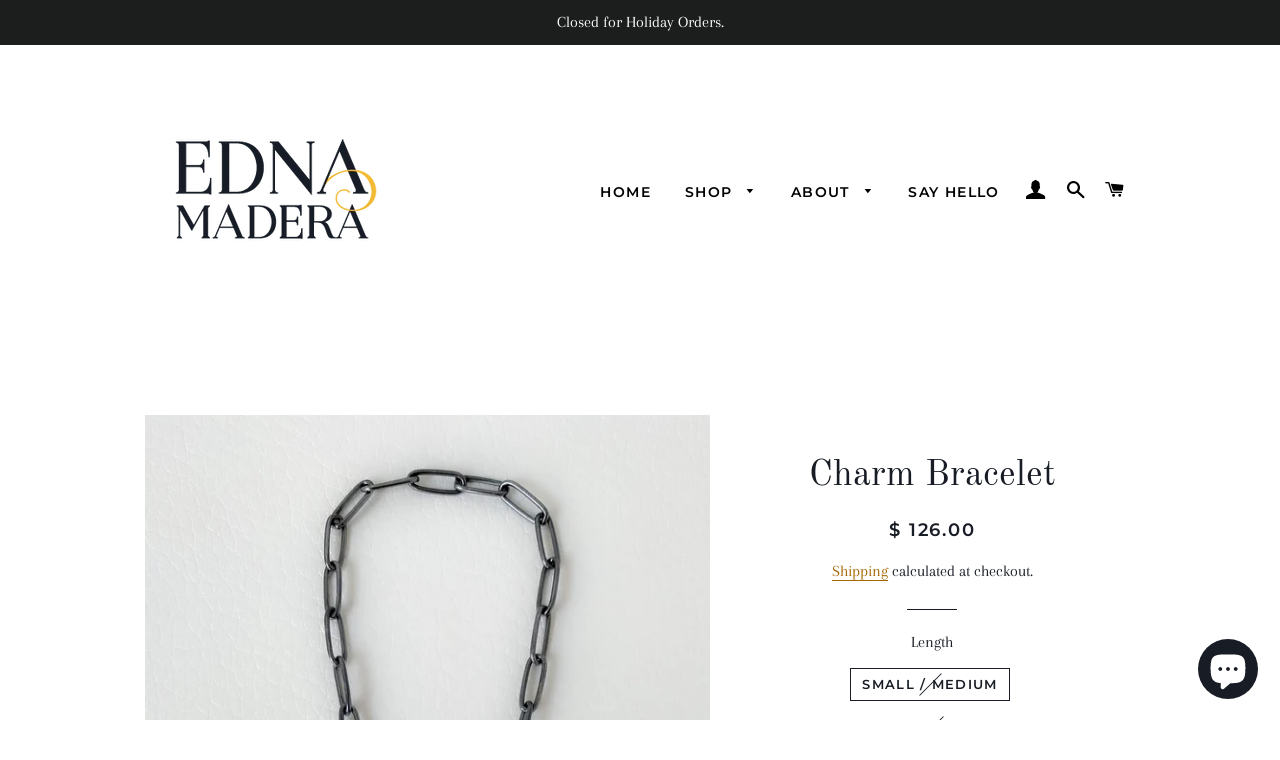

--- FILE ---
content_type: text/html; charset=utf-8
request_url: https://ednamadera.com/products/charm-bracelet
body_size: 30000
content:
<!doctype html>
<html class="no-js" lang="en">
<head>

  <!-- Basic page needs ================================================== -->
  <meta charset="utf-8">
  <meta http-equiv="X-UA-Compatible" content="IE=edge,chrome=1">

  
    <link rel="shortcut icon" href="//ednamadera.com/cdn/shop/files/IMG_4971_32x32.jpg?v=1613328921" type="image/png" />
  

  <!-- Title and description ================================================== -->
  <title>
  Charm Bracelet &ndash; Edna Madera Studios
  </title>

  
  <meta name="description" content="Handmade charm bracelet in an elongated link style and sterling grey finish. .925 Small / Medium: 7&quot; long. Medium / Large 8&quot; long.">
  

  <!-- Helpers ================================================== -->
  <!-- /snippets/social-meta-tags.liquid -->




<meta property="og:site_name" content="Edna Madera Studios">
<meta property="og:url" content="https://ednamadera.com/products/charm-bracelet">
<meta property="og:title" content="Charm Bracelet">
<meta property="og:type" content="product">
<meta property="og:description" content="Handmade charm bracelet in an elongated link style and sterling grey finish. .925 Small / Medium: 7&quot; long. Medium / Large 8&quot; long.">

  <meta property="og:price:amount" content="126.00">
  <meta property="og:price:currency" content="USD">

<meta property="og:image" content="http://ednamadera.com/cdn/shop/products/image_a2c0f378-f59b-4717-b371-93b020f3ac96_1200x1200.jpg?v=1656225759">
<meta property="og:image:secure_url" content="https://ednamadera.com/cdn/shop/products/image_a2c0f378-f59b-4717-b371-93b020f3ac96_1200x1200.jpg?v=1656225759">


<meta name="twitter:card" content="summary_large_image">
<meta name="twitter:title" content="Charm Bracelet">
<meta name="twitter:description" content="Handmade charm bracelet in an elongated link style and sterling grey finish. .925 Small / Medium: 7&quot; long. Medium / Large 8&quot; long.">

  <link rel="canonical" href="https://ednamadera.com/products/charm-bracelet">
  <meta name="viewport" content="width=device-width,initial-scale=1,shrink-to-fit=no">
  <meta name="theme-color" content="#181d25">

  <!-- CSS ================================================== -->
  <link href="//ednamadera.com/cdn/shop/t/8/assets/timber.scss.css?v=60820088557378528561766280425" rel="stylesheet" type="text/css" media="all" />
  <link href="//ednamadera.com/cdn/shop/t/8/assets/theme.scss.css?v=148455486433728912091766280425" rel="stylesheet" type="text/css" media="all" />

  <!-- Sections ================================================== -->
  <script>
    window.theme = window.theme || {};
    theme.strings = {
      zoomClose: "Close (Esc)",
      zoomPrev: "Previous (Left arrow key)",
      zoomNext: "Next (Right arrow key)",
      moneyFormat: "$ {{amount}}",
      addressError: "Error looking up that address",
      addressNoResults: "No results for that address",
      addressQueryLimit: "You have exceeded the Google API usage limit. Consider upgrading to a \u003ca href=\"https:\/\/developers.google.com\/maps\/premium\/usage-limits\"\u003ePremium Plan\u003c\/a\u003e.",
      authError: "There was a problem authenticating your Google Maps account.",
      cartEmpty: "Your cart is currently empty.",
      cartCookie: "Enable cookies to use the shopping cart",
      cartSavings: "You're saving [savings]",
      productSlideLabel: "Slide [slide_number] of [slide_max]."
    };
    theme.settings = {
      cartType: "drawer",
      gridType: null
    };
  </script>

  <script src="//ednamadera.com/cdn/shop/t/8/assets/jquery-2.2.3.min.js?v=58211863146907186831604851020" type="text/javascript"></script>

  <script src="//ednamadera.com/cdn/shop/t/8/assets/lazysizes.min.js?v=155223123402716617051604851020" async="async"></script>

  <script src="//ednamadera.com/cdn/shop/t/8/assets/theme.js?v=66144366098139311431604982241" defer="defer"></script>

  <!-- Header hook for plugins ================================================== -->
  <script>window.performance && window.performance.mark && window.performance.mark('shopify.content_for_header.start');</script><meta name="facebook-domain-verification" content="qub215qp96st39jxjjtnsgqsk410sm">
<meta id="shopify-digital-wallet" name="shopify-digital-wallet" content="/6610869/digital_wallets/dialog">
<meta name="shopify-checkout-api-token" content="4a850f86a2ad17d3fff118aefa46aede">
<meta id="in-context-paypal-metadata" data-shop-id="6610869" data-venmo-supported="false" data-environment="production" data-locale="en_US" data-paypal-v4="true" data-currency="USD">
<link rel="alternate" hreflang="x-default" href="https://ednamadera.com/products/charm-bracelet">
<link rel="alternate" hreflang="en" href="https://ednamadera.com/products/charm-bracelet">
<link rel="alternate" hreflang="en-CA" href="https://ednamadera.com/en-ca/products/charm-bracelet">
<link rel="alternate" hreflang="en-AU" href="https://ednamadera.com/en-au/products/charm-bracelet">
<link rel="alternate" hreflang="en-DE" href="https://ednamadera.com/en-de/products/charm-bracelet">
<link rel="alternate" hreflang="en-FR" href="https://ednamadera.com/en-fr/products/charm-bracelet">
<link rel="alternate" hreflang="en-JP" href="https://ednamadera.com/en-jp/products/charm-bracelet">
<link rel="alternate" hreflang="en-NL" href="https://ednamadera.com/en-nl/products/charm-bracelet">
<link rel="alternate" hreflang="en-IT" href="https://ednamadera.com/en-it/products/charm-bracelet">
<link rel="alternate" hreflang="en-NZ" href="https://ednamadera.com/en-nz/products/charm-bracelet">
<link rel="alternate" hreflang="en-IE" href="https://ednamadera.com/en-ie/products/charm-bracelet">
<link rel="alternate" hreflang="en-ES" href="https://ednamadera.com/en-es/products/charm-bracelet">
<link rel="alternate" hreflang="en-SE" href="https://ednamadera.com/en-se/products/charm-bracelet">
<link rel="alternate" hreflang="en-AD" href="https://ednamadera.com/en-ca/products/charm-bracelet">
<link rel="alternate" hreflang="en-AE" href="https://ednamadera.com/en-ca/products/charm-bracelet">
<link rel="alternate" hreflang="en-AG" href="https://ednamadera.com/en-ca/products/charm-bracelet">
<link rel="alternate" hreflang="en-AI" href="https://ednamadera.com/en-ca/products/charm-bracelet">
<link rel="alternate" hreflang="en-AL" href="https://ednamadera.com/en-ca/products/charm-bracelet">
<link rel="alternate" hreflang="en-AM" href="https://ednamadera.com/en-ca/products/charm-bracelet">
<link rel="alternate" hreflang="en-AO" href="https://ednamadera.com/en-ca/products/charm-bracelet">
<link rel="alternate" hreflang="en-AR" href="https://ednamadera.com/en-ca/products/charm-bracelet">
<link rel="alternate" hreflang="en-AT" href="https://ednamadera.com/en-ca/products/charm-bracelet">
<link rel="alternate" hreflang="en-AW" href="https://ednamadera.com/en-ca/products/charm-bracelet">
<link rel="alternate" hreflang="en-AZ" href="https://ednamadera.com/en-ca/products/charm-bracelet">
<link rel="alternate" hreflang="en-BA" href="https://ednamadera.com/en-ca/products/charm-bracelet">
<link rel="alternate" hreflang="en-BB" href="https://ednamadera.com/en-ca/products/charm-bracelet">
<link rel="alternate" hreflang="en-BD" href="https://ednamadera.com/en-ca/products/charm-bracelet">
<link rel="alternate" hreflang="en-BE" href="https://ednamadera.com/en-ca/products/charm-bracelet">
<link rel="alternate" hreflang="en-BF" href="https://ednamadera.com/en-ca/products/charm-bracelet">
<link rel="alternate" hreflang="en-BG" href="https://ednamadera.com/en-ca/products/charm-bracelet">
<link rel="alternate" hreflang="en-BH" href="https://ednamadera.com/en-ca/products/charm-bracelet">
<link rel="alternate" hreflang="en-BI" href="https://ednamadera.com/en-ca/products/charm-bracelet">
<link rel="alternate" hreflang="en-BJ" href="https://ednamadera.com/en-ca/products/charm-bracelet">
<link rel="alternate" hreflang="en-BL" href="https://ednamadera.com/en-ca/products/charm-bracelet">
<link rel="alternate" hreflang="en-BM" href="https://ednamadera.com/en-ca/products/charm-bracelet">
<link rel="alternate" hreflang="en-BN" href="https://ednamadera.com/en-ca/products/charm-bracelet">
<link rel="alternate" hreflang="en-BO" href="https://ednamadera.com/en-ca/products/charm-bracelet">
<link rel="alternate" hreflang="en-BQ" href="https://ednamadera.com/en-ca/products/charm-bracelet">
<link rel="alternate" hreflang="en-BS" href="https://ednamadera.com/en-ca/products/charm-bracelet">
<link rel="alternate" hreflang="en-BW" href="https://ednamadera.com/en-ca/products/charm-bracelet">
<link rel="alternate" hreflang="en-BZ" href="https://ednamadera.com/en-ca/products/charm-bracelet">
<link rel="alternate" hreflang="en-CK" href="https://ednamadera.com/en-ca/products/charm-bracelet">
<link rel="alternate" hreflang="en-CL" href="https://ednamadera.com/en-ca/products/charm-bracelet">
<link rel="alternate" hreflang="en-CM" href="https://ednamadera.com/en-ca/products/charm-bracelet">
<link rel="alternate" hreflang="en-CN" href="https://ednamadera.com/en-ca/products/charm-bracelet">
<link rel="alternate" hreflang="en-CO" href="https://ednamadera.com/en-ca/products/charm-bracelet">
<link rel="alternate" hreflang="en-CR" href="https://ednamadera.com/en-ca/products/charm-bracelet">
<link rel="alternate" hreflang="en-CV" href="https://ednamadera.com/en-ca/products/charm-bracelet">
<link rel="alternate" hreflang="en-CW" href="https://ednamadera.com/en-ca/products/charm-bracelet">
<link rel="alternate" hreflang="en-CY" href="https://ednamadera.com/en-ca/products/charm-bracelet">
<link rel="alternate" hreflang="en-CZ" href="https://ednamadera.com/en-ca/products/charm-bracelet">
<link rel="alternate" hreflang="en-DJ" href="https://ednamadera.com/en-ca/products/charm-bracelet">
<link rel="alternate" hreflang="en-DK" href="https://ednamadera.com/en-ca/products/charm-bracelet">
<link rel="alternate" hreflang="en-DM" href="https://ednamadera.com/en-ca/products/charm-bracelet">
<link rel="alternate" hreflang="en-DO" href="https://ednamadera.com/en-ca/products/charm-bracelet">
<link rel="alternate" hreflang="en-DZ" href="https://ednamadera.com/en-ca/products/charm-bracelet">
<link rel="alternate" hreflang="en-EC" href="https://ednamadera.com/en-ca/products/charm-bracelet">
<link rel="alternate" hreflang="en-EE" href="https://ednamadera.com/en-ca/products/charm-bracelet">
<link rel="alternate" hreflang="en-EG" href="https://ednamadera.com/en-ca/products/charm-bracelet">
<link rel="alternate" hreflang="en-ET" href="https://ednamadera.com/en-ca/products/charm-bracelet">
<link rel="alternate" hreflang="en-FI" href="https://ednamadera.com/en-ca/products/charm-bracelet">
<link rel="alternate" hreflang="en-FJ" href="https://ednamadera.com/en-ca/products/charm-bracelet">
<link rel="alternate" hreflang="en-FK" href="https://ednamadera.com/en-ca/products/charm-bracelet">
<link rel="alternate" hreflang="en-FO" href="https://ednamadera.com/en-ca/products/charm-bracelet">
<link rel="alternate" hreflang="en-GA" href="https://ednamadera.com/en-ca/products/charm-bracelet">
<link rel="alternate" hreflang="en-GD" href="https://ednamadera.com/en-ca/products/charm-bracelet">
<link rel="alternate" hreflang="en-GE" href="https://ednamadera.com/en-ca/products/charm-bracelet">
<link rel="alternate" hreflang="en-GF" href="https://ednamadera.com/en-ca/products/charm-bracelet">
<link rel="alternate" hreflang="en-GG" href="https://ednamadera.com/en-ca/products/charm-bracelet">
<link rel="alternate" hreflang="en-GH" href="https://ednamadera.com/en-ca/products/charm-bracelet">
<link rel="alternate" hreflang="en-GI" href="https://ednamadera.com/en-ca/products/charm-bracelet">
<link rel="alternate" hreflang="en-GL" href="https://ednamadera.com/en-ca/products/charm-bracelet">
<link rel="alternate" hreflang="en-GM" href="https://ednamadera.com/en-ca/products/charm-bracelet">
<link rel="alternate" hreflang="en-GN" href="https://ednamadera.com/en-ca/products/charm-bracelet">
<link rel="alternate" hreflang="en-GP" href="https://ednamadera.com/en-ca/products/charm-bracelet">
<link rel="alternate" hreflang="en-GQ" href="https://ednamadera.com/en-ca/products/charm-bracelet">
<link rel="alternate" hreflang="en-GR" href="https://ednamadera.com/en-ca/products/charm-bracelet">
<link rel="alternate" hreflang="en-GT" href="https://ednamadera.com/en-ca/products/charm-bracelet">
<link rel="alternate" hreflang="en-GW" href="https://ednamadera.com/en-ca/products/charm-bracelet">
<link rel="alternate" hreflang="en-GY" href="https://ednamadera.com/en-ca/products/charm-bracelet">
<link rel="alternate" hreflang="en-HK" href="https://ednamadera.com/en-ca/products/charm-bracelet">
<link rel="alternate" hreflang="en-HN" href="https://ednamadera.com/en-ca/products/charm-bracelet">
<link rel="alternate" hreflang="en-HR" href="https://ednamadera.com/en-ca/products/charm-bracelet">
<link rel="alternate" hreflang="en-HT" href="https://ednamadera.com/en-ca/products/charm-bracelet">
<link rel="alternate" hreflang="en-HU" href="https://ednamadera.com/en-ca/products/charm-bracelet">
<link rel="alternate" hreflang="en-ID" href="https://ednamadera.com/en-ca/products/charm-bracelet">
<link rel="alternate" hreflang="en-IL" href="https://ednamadera.com/en-ca/products/charm-bracelet">
<link rel="alternate" hreflang="en-IS" href="https://ednamadera.com/en-ca/products/charm-bracelet">
<link rel="alternate" hreflang="en-JE" href="https://ednamadera.com/en-ca/products/charm-bracelet">
<link rel="alternate" hreflang="en-JM" href="https://ednamadera.com/en-ca/products/charm-bracelet">
<link rel="alternate" hreflang="en-JO" href="https://ednamadera.com/en-ca/products/charm-bracelet">
<link rel="alternate" hreflang="en-KE" href="https://ednamadera.com/en-ca/products/charm-bracelet">
<link rel="alternate" hreflang="en-KG" href="https://ednamadera.com/en-ca/products/charm-bracelet">
<link rel="alternate" hreflang="en-KH" href="https://ednamadera.com/en-ca/products/charm-bracelet">
<link rel="alternate" hreflang="en-KI" href="https://ednamadera.com/en-ca/products/charm-bracelet">
<link rel="alternate" hreflang="en-KM" href="https://ednamadera.com/en-ca/products/charm-bracelet">
<link rel="alternate" hreflang="en-KN" href="https://ednamadera.com/en-ca/products/charm-bracelet">
<link rel="alternate" hreflang="en-KR" href="https://ednamadera.com/en-ca/products/charm-bracelet">
<link rel="alternate" hreflang="en-KY" href="https://ednamadera.com/en-ca/products/charm-bracelet">
<link rel="alternate" hreflang="en-KZ" href="https://ednamadera.com/en-ca/products/charm-bracelet">
<link rel="alternate" hreflang="en-LA" href="https://ednamadera.com/en-ca/products/charm-bracelet">
<link rel="alternate" hreflang="en-LC" href="https://ednamadera.com/en-ca/products/charm-bracelet">
<link rel="alternate" hreflang="en-LI" href="https://ednamadera.com/en-ca/products/charm-bracelet">
<link rel="alternate" hreflang="en-LK" href="https://ednamadera.com/en-ca/products/charm-bracelet">
<link rel="alternate" hreflang="en-LS" href="https://ednamadera.com/en-ca/products/charm-bracelet">
<link rel="alternate" hreflang="en-LT" href="https://ednamadera.com/en-ca/products/charm-bracelet">
<link rel="alternate" hreflang="en-LU" href="https://ednamadera.com/en-ca/products/charm-bracelet">
<link rel="alternate" hreflang="en-LV" href="https://ednamadera.com/en-ca/products/charm-bracelet">
<link rel="alternate" hreflang="en-MC" href="https://ednamadera.com/en-ca/products/charm-bracelet">
<link rel="alternate" hreflang="en-MD" href="https://ednamadera.com/en-ca/products/charm-bracelet">
<link rel="alternate" hreflang="en-ME" href="https://ednamadera.com/en-ca/products/charm-bracelet">
<link rel="alternate" hreflang="en-MF" href="https://ednamadera.com/en-ca/products/charm-bracelet">
<link rel="alternate" hreflang="en-MG" href="https://ednamadera.com/en-ca/products/charm-bracelet">
<link rel="alternate" hreflang="en-MK" href="https://ednamadera.com/en-ca/products/charm-bracelet">
<link rel="alternate" hreflang="en-MN" href="https://ednamadera.com/en-ca/products/charm-bracelet">
<link rel="alternate" hreflang="en-MO" href="https://ednamadera.com/en-ca/products/charm-bracelet">
<link rel="alternate" hreflang="en-MQ" href="https://ednamadera.com/en-ca/products/charm-bracelet">
<link rel="alternate" hreflang="en-MR" href="https://ednamadera.com/en-ca/products/charm-bracelet">
<link rel="alternate" hreflang="en-MS" href="https://ednamadera.com/en-ca/products/charm-bracelet">
<link rel="alternate" hreflang="en-MT" href="https://ednamadera.com/en-ca/products/charm-bracelet">
<link rel="alternate" hreflang="en-MU" href="https://ednamadera.com/en-ca/products/charm-bracelet">
<link rel="alternate" hreflang="en-MV" href="https://ednamadera.com/en-ca/products/charm-bracelet">
<link rel="alternate" hreflang="en-MW" href="https://ednamadera.com/en-ca/products/charm-bracelet">
<link rel="alternate" hreflang="en-MY" href="https://ednamadera.com/en-ca/products/charm-bracelet">
<link rel="alternate" hreflang="en-MZ" href="https://ednamadera.com/en-ca/products/charm-bracelet">
<link rel="alternate" hreflang="en-NA" href="https://ednamadera.com/en-ca/products/charm-bracelet">
<link rel="alternate" hreflang="en-NC" href="https://ednamadera.com/en-ca/products/charm-bracelet">
<link rel="alternate" hreflang="en-NG" href="https://ednamadera.com/en-ca/products/charm-bracelet">
<link rel="alternate" hreflang="en-NI" href="https://ednamadera.com/en-ca/products/charm-bracelet">
<link rel="alternate" hreflang="en-NO" href="https://ednamadera.com/en-ca/products/charm-bracelet">
<link rel="alternate" hreflang="en-NP" href="https://ednamadera.com/en-ca/products/charm-bracelet">
<link rel="alternate" hreflang="en-NR" href="https://ednamadera.com/en-ca/products/charm-bracelet">
<link rel="alternate" hreflang="en-NU" href="https://ednamadera.com/en-ca/products/charm-bracelet">
<link rel="alternate" hreflang="en-OM" href="https://ednamadera.com/en-ca/products/charm-bracelet">
<link rel="alternate" hreflang="en-PA" href="https://ednamadera.com/en-ca/products/charm-bracelet">
<link rel="alternate" hreflang="en-PE" href="https://ednamadera.com/en-ca/products/charm-bracelet">
<link rel="alternate" hreflang="en-PF" href="https://ednamadera.com/en-ca/products/charm-bracelet">
<link rel="alternate" hreflang="en-PG" href="https://ednamadera.com/en-ca/products/charm-bracelet">
<link rel="alternate" hreflang="en-PH" href="https://ednamadera.com/en-ca/products/charm-bracelet">
<link rel="alternate" hreflang="en-PK" href="https://ednamadera.com/en-ca/products/charm-bracelet">
<link rel="alternate" hreflang="en-PL" href="https://ednamadera.com/en-ca/products/charm-bracelet">
<link rel="alternate" hreflang="en-PY" href="https://ednamadera.com/en-ca/products/charm-bracelet">
<link rel="alternate" hreflang="en-QA" href="https://ednamadera.com/en-ca/products/charm-bracelet">
<link rel="alternate" hreflang="en-RE" href="https://ednamadera.com/en-ca/products/charm-bracelet">
<link rel="alternate" hreflang="en-RO" href="https://ednamadera.com/en-ca/products/charm-bracelet">
<link rel="alternate" hreflang="en-RS" href="https://ednamadera.com/en-ca/products/charm-bracelet">
<link rel="alternate" hreflang="en-RW" href="https://ednamadera.com/en-ca/products/charm-bracelet">
<link rel="alternate" hreflang="en-SA" href="https://ednamadera.com/en-ca/products/charm-bracelet">
<link rel="alternate" hreflang="en-SB" href="https://ednamadera.com/en-ca/products/charm-bracelet">
<link rel="alternate" hreflang="en-SC" href="https://ednamadera.com/en-ca/products/charm-bracelet">
<link rel="alternate" hreflang="en-SG" href="https://ednamadera.com/en-ca/products/charm-bracelet">
<link rel="alternate" hreflang="en-SI" href="https://ednamadera.com/en-ca/products/charm-bracelet">
<link rel="alternate" hreflang="en-SK" href="https://ednamadera.com/en-ca/products/charm-bracelet">
<link rel="alternate" hreflang="en-SL" href="https://ednamadera.com/en-ca/products/charm-bracelet">
<link rel="alternate" hreflang="en-SM" href="https://ednamadera.com/en-ca/products/charm-bracelet">
<link rel="alternate" hreflang="en-SN" href="https://ednamadera.com/en-ca/products/charm-bracelet">
<link rel="alternate" hreflang="en-SR" href="https://ednamadera.com/en-ca/products/charm-bracelet">
<link rel="alternate" hreflang="en-ST" href="https://ednamadera.com/en-ca/products/charm-bracelet">
<link rel="alternate" hreflang="en-SV" href="https://ednamadera.com/en-ca/products/charm-bracelet">
<link rel="alternate" hreflang="en-SZ" href="https://ednamadera.com/en-ca/products/charm-bracelet">
<link rel="alternate" hreflang="en-TC" href="https://ednamadera.com/en-ca/products/charm-bracelet">
<link rel="alternate" hreflang="en-TD" href="https://ednamadera.com/en-ca/products/charm-bracelet">
<link rel="alternate" hreflang="en-TG" href="https://ednamadera.com/en-ca/products/charm-bracelet">
<link rel="alternate" hreflang="en-TH" href="https://ednamadera.com/en-ca/products/charm-bracelet">
<link rel="alternate" hreflang="en-TL" href="https://ednamadera.com/en-ca/products/charm-bracelet">
<link rel="alternate" hreflang="en-TN" href="https://ednamadera.com/en-ca/products/charm-bracelet">
<link rel="alternate" hreflang="en-TO" href="https://ednamadera.com/en-ca/products/charm-bracelet">
<link rel="alternate" hreflang="en-TT" href="https://ednamadera.com/en-ca/products/charm-bracelet">
<link rel="alternate" hreflang="en-TV" href="https://ednamadera.com/en-ca/products/charm-bracelet">
<link rel="alternate" hreflang="en-TW" href="https://ednamadera.com/en-ca/products/charm-bracelet">
<link rel="alternate" hreflang="en-TZ" href="https://ednamadera.com/en-ca/products/charm-bracelet">
<link rel="alternate" hreflang="en-UG" href="https://ednamadera.com/en-ca/products/charm-bracelet">
<link rel="alternate" hreflang="en-UY" href="https://ednamadera.com/en-ca/products/charm-bracelet">
<link rel="alternate" hreflang="en-UZ" href="https://ednamadera.com/en-ca/products/charm-bracelet">
<link rel="alternate" hreflang="en-VC" href="https://ednamadera.com/en-ca/products/charm-bracelet">
<link rel="alternate" hreflang="en-VG" href="https://ednamadera.com/en-ca/products/charm-bracelet">
<link rel="alternate" hreflang="en-VN" href="https://ednamadera.com/en-ca/products/charm-bracelet">
<link rel="alternate" hreflang="en-VU" href="https://ednamadera.com/en-ca/products/charm-bracelet">
<link rel="alternate" hreflang="en-WS" href="https://ednamadera.com/en-ca/products/charm-bracelet">
<link rel="alternate" hreflang="en-YT" href="https://ednamadera.com/en-ca/products/charm-bracelet">
<link rel="alternate" hreflang="en-ZA" href="https://ednamadera.com/en-ca/products/charm-bracelet">
<link rel="alternate" hreflang="en-ZM" href="https://ednamadera.com/en-ca/products/charm-bracelet">
<link rel="alternate" type="application/json+oembed" href="https://ednamadera.com/products/charm-bracelet.oembed">
<script async="async" src="/checkouts/internal/preloads.js?locale=en-US"></script>
<link rel="preconnect" href="https://shop.app" crossorigin="anonymous">
<script async="async" src="https://shop.app/checkouts/internal/preloads.js?locale=en-US&shop_id=6610869" crossorigin="anonymous"></script>
<script id="apple-pay-shop-capabilities" type="application/json">{"shopId":6610869,"countryCode":"US","currencyCode":"USD","merchantCapabilities":["supports3DS"],"merchantId":"gid:\/\/shopify\/Shop\/6610869","merchantName":"Edna Madera Studios","requiredBillingContactFields":["postalAddress","email","phone"],"requiredShippingContactFields":["postalAddress","email","phone"],"shippingType":"shipping","supportedNetworks":["visa","masterCard","amex","discover","elo","jcb"],"total":{"type":"pending","label":"Edna Madera Studios","amount":"1.00"},"shopifyPaymentsEnabled":true,"supportsSubscriptions":true}</script>
<script id="shopify-features" type="application/json">{"accessToken":"4a850f86a2ad17d3fff118aefa46aede","betas":["rich-media-storefront-analytics"],"domain":"ednamadera.com","predictiveSearch":true,"shopId":6610869,"locale":"en"}</script>
<script>var Shopify = Shopify || {};
Shopify.shop = "edna-madera-studio.myshopify.com";
Shopify.locale = "en";
Shopify.currency = {"active":"USD","rate":"1.0"};
Shopify.country = "US";
Shopify.theme = {"name":"Brooklyn","id":83082379313,"schema_name":"Brooklyn","schema_version":"17.2.0","theme_store_id":730,"role":"main"};
Shopify.theme.handle = "null";
Shopify.theme.style = {"id":null,"handle":null};
Shopify.cdnHost = "ednamadera.com/cdn";
Shopify.routes = Shopify.routes || {};
Shopify.routes.root = "/";</script>
<script type="module">!function(o){(o.Shopify=o.Shopify||{}).modules=!0}(window);</script>
<script>!function(o){function n(){var o=[];function n(){o.push(Array.prototype.slice.apply(arguments))}return n.q=o,n}var t=o.Shopify=o.Shopify||{};t.loadFeatures=n(),t.autoloadFeatures=n()}(window);</script>
<script>
  window.ShopifyPay = window.ShopifyPay || {};
  window.ShopifyPay.apiHost = "shop.app\/pay";
  window.ShopifyPay.redirectState = null;
</script>
<script id="shop-js-analytics" type="application/json">{"pageType":"product"}</script>
<script defer="defer" async type="module" src="//ednamadera.com/cdn/shopifycloud/shop-js/modules/v2/client.init-shop-cart-sync_WVOgQShq.en.esm.js"></script>
<script defer="defer" async type="module" src="//ednamadera.com/cdn/shopifycloud/shop-js/modules/v2/chunk.common_C_13GLB1.esm.js"></script>
<script defer="defer" async type="module" src="//ednamadera.com/cdn/shopifycloud/shop-js/modules/v2/chunk.modal_CLfMGd0m.esm.js"></script>
<script type="module">
  await import("//ednamadera.com/cdn/shopifycloud/shop-js/modules/v2/client.init-shop-cart-sync_WVOgQShq.en.esm.js");
await import("//ednamadera.com/cdn/shopifycloud/shop-js/modules/v2/chunk.common_C_13GLB1.esm.js");
await import("//ednamadera.com/cdn/shopifycloud/shop-js/modules/v2/chunk.modal_CLfMGd0m.esm.js");

  window.Shopify.SignInWithShop?.initShopCartSync?.({"fedCMEnabled":true,"windoidEnabled":true});

</script>
<script>
  window.Shopify = window.Shopify || {};
  if (!window.Shopify.featureAssets) window.Shopify.featureAssets = {};
  window.Shopify.featureAssets['shop-js'] = {"shop-cart-sync":["modules/v2/client.shop-cart-sync_DuR37GeY.en.esm.js","modules/v2/chunk.common_C_13GLB1.esm.js","modules/v2/chunk.modal_CLfMGd0m.esm.js"],"init-fed-cm":["modules/v2/client.init-fed-cm_BucUoe6W.en.esm.js","modules/v2/chunk.common_C_13GLB1.esm.js","modules/v2/chunk.modal_CLfMGd0m.esm.js"],"shop-toast-manager":["modules/v2/client.shop-toast-manager_B0JfrpKj.en.esm.js","modules/v2/chunk.common_C_13GLB1.esm.js","modules/v2/chunk.modal_CLfMGd0m.esm.js"],"init-shop-cart-sync":["modules/v2/client.init-shop-cart-sync_WVOgQShq.en.esm.js","modules/v2/chunk.common_C_13GLB1.esm.js","modules/v2/chunk.modal_CLfMGd0m.esm.js"],"shop-button":["modules/v2/client.shop-button_B_U3bv27.en.esm.js","modules/v2/chunk.common_C_13GLB1.esm.js","modules/v2/chunk.modal_CLfMGd0m.esm.js"],"init-windoid":["modules/v2/client.init-windoid_DuP9q_di.en.esm.js","modules/v2/chunk.common_C_13GLB1.esm.js","modules/v2/chunk.modal_CLfMGd0m.esm.js"],"shop-cash-offers":["modules/v2/client.shop-cash-offers_BmULhtno.en.esm.js","modules/v2/chunk.common_C_13GLB1.esm.js","modules/v2/chunk.modal_CLfMGd0m.esm.js"],"pay-button":["modules/v2/client.pay-button_CrPSEbOK.en.esm.js","modules/v2/chunk.common_C_13GLB1.esm.js","modules/v2/chunk.modal_CLfMGd0m.esm.js"],"init-customer-accounts":["modules/v2/client.init-customer-accounts_jNk9cPYQ.en.esm.js","modules/v2/client.shop-login-button_DJ5ldayH.en.esm.js","modules/v2/chunk.common_C_13GLB1.esm.js","modules/v2/chunk.modal_CLfMGd0m.esm.js"],"avatar":["modules/v2/client.avatar_BTnouDA3.en.esm.js"],"checkout-modal":["modules/v2/client.checkout-modal_pBPyh9w8.en.esm.js","modules/v2/chunk.common_C_13GLB1.esm.js","modules/v2/chunk.modal_CLfMGd0m.esm.js"],"init-shop-for-new-customer-accounts":["modules/v2/client.init-shop-for-new-customer-accounts_BUoCy7a5.en.esm.js","modules/v2/client.shop-login-button_DJ5ldayH.en.esm.js","modules/v2/chunk.common_C_13GLB1.esm.js","modules/v2/chunk.modal_CLfMGd0m.esm.js"],"init-customer-accounts-sign-up":["modules/v2/client.init-customer-accounts-sign-up_CnczCz9H.en.esm.js","modules/v2/client.shop-login-button_DJ5ldayH.en.esm.js","modules/v2/chunk.common_C_13GLB1.esm.js","modules/v2/chunk.modal_CLfMGd0m.esm.js"],"init-shop-email-lookup-coordinator":["modules/v2/client.init-shop-email-lookup-coordinator_CzjY5t9o.en.esm.js","modules/v2/chunk.common_C_13GLB1.esm.js","modules/v2/chunk.modal_CLfMGd0m.esm.js"],"shop-follow-button":["modules/v2/client.shop-follow-button_CsYC63q7.en.esm.js","modules/v2/chunk.common_C_13GLB1.esm.js","modules/v2/chunk.modal_CLfMGd0m.esm.js"],"shop-login-button":["modules/v2/client.shop-login-button_DJ5ldayH.en.esm.js","modules/v2/chunk.common_C_13GLB1.esm.js","modules/v2/chunk.modal_CLfMGd0m.esm.js"],"shop-login":["modules/v2/client.shop-login_B9ccPdmx.en.esm.js","modules/v2/chunk.common_C_13GLB1.esm.js","modules/v2/chunk.modal_CLfMGd0m.esm.js"],"lead-capture":["modules/v2/client.lead-capture_D0K_KgYb.en.esm.js","modules/v2/chunk.common_C_13GLB1.esm.js","modules/v2/chunk.modal_CLfMGd0m.esm.js"],"payment-terms":["modules/v2/client.payment-terms_BWmiNN46.en.esm.js","modules/v2/chunk.common_C_13GLB1.esm.js","modules/v2/chunk.modal_CLfMGd0m.esm.js"]};
</script>
<script>(function() {
  var isLoaded = false;
  function asyncLoad() {
    if (isLoaded) return;
    isLoaded = true;
    var urls = ["https:\/\/cdn.shopify.com\/s\/files\/1\/0661\/0869\/t\/8\/assets\/globo.preorder.init.js?v=1616282910\u0026shop=edna-madera-studio.myshopify.com","https:\/\/chimpstatic.com\/mcjs-connected\/js\/users\/2ef17dfeb6d981a3ee0e4ff6d\/5906c89015097d7f37191570f.js?shop=edna-madera-studio.myshopify.com"];
    for (var i = 0; i < urls.length; i++) {
      var s = document.createElement('script');
      s.type = 'text/javascript';
      s.async = true;
      s.src = urls[i];
      var x = document.getElementsByTagName('script')[0];
      x.parentNode.insertBefore(s, x);
    }
  };
  if(window.attachEvent) {
    window.attachEvent('onload', asyncLoad);
  } else {
    window.addEventListener('load', asyncLoad, false);
  }
})();</script>
<script id="__st">var __st={"a":6610869,"offset":-21600,"reqid":"e9265e44-14a7-47be-b075-7c630e6637e7-1769704289","pageurl":"ednamadera.com\/products\/charm-bracelet","u":"6a043451e6ad","p":"product","rtyp":"product","rid":6708273348657};</script>
<script>window.ShopifyPaypalV4VisibilityTracking = true;</script>
<script id="captcha-bootstrap">!function(){'use strict';const t='contact',e='account',n='new_comment',o=[[t,t],['blogs',n],['comments',n],[t,'customer']],c=[[e,'customer_login'],[e,'guest_login'],[e,'recover_customer_password'],[e,'create_customer']],r=t=>t.map((([t,e])=>`form[action*='/${t}']:not([data-nocaptcha='true']) input[name='form_type'][value='${e}']`)).join(','),a=t=>()=>t?[...document.querySelectorAll(t)].map((t=>t.form)):[];function s(){const t=[...o],e=r(t);return a(e)}const i='password',u='form_key',d=['recaptcha-v3-token','g-recaptcha-response','h-captcha-response',i],f=()=>{try{return window.sessionStorage}catch{return}},m='__shopify_v',_=t=>t.elements[u];function p(t,e,n=!1){try{const o=window.sessionStorage,c=JSON.parse(o.getItem(e)),{data:r}=function(t){const{data:e,action:n}=t;return t[m]||n?{data:e,action:n}:{data:t,action:n}}(c);for(const[e,n]of Object.entries(r))t.elements[e]&&(t.elements[e].value=n);n&&o.removeItem(e)}catch(o){console.error('form repopulation failed',{error:o})}}const l='form_type',E='cptcha';function T(t){t.dataset[E]=!0}const w=window,h=w.document,L='Shopify',v='ce_forms',y='captcha';let A=!1;((t,e)=>{const n=(g='f06e6c50-85a8-45c8-87d0-21a2b65856fe',I='https://cdn.shopify.com/shopifycloud/storefront-forms-hcaptcha/ce_storefront_forms_captcha_hcaptcha.v1.5.2.iife.js',D={infoText:'Protected by hCaptcha',privacyText:'Privacy',termsText:'Terms'},(t,e,n)=>{const o=w[L][v],c=o.bindForm;if(c)return c(t,g,e,D).then(n);var r;o.q.push([[t,g,e,D],n]),r=I,A||(h.body.append(Object.assign(h.createElement('script'),{id:'captcha-provider',async:!0,src:r})),A=!0)});var g,I,D;w[L]=w[L]||{},w[L][v]=w[L][v]||{},w[L][v].q=[],w[L][y]=w[L][y]||{},w[L][y].protect=function(t,e){n(t,void 0,e),T(t)},Object.freeze(w[L][y]),function(t,e,n,w,h,L){const[v,y,A,g]=function(t,e,n){const i=e?o:[],u=t?c:[],d=[...i,...u],f=r(d),m=r(i),_=r(d.filter((([t,e])=>n.includes(e))));return[a(f),a(m),a(_),s()]}(w,h,L),I=t=>{const e=t.target;return e instanceof HTMLFormElement?e:e&&e.form},D=t=>v().includes(t);t.addEventListener('submit',(t=>{const e=I(t);if(!e)return;const n=D(e)&&!e.dataset.hcaptchaBound&&!e.dataset.recaptchaBound,o=_(e),c=g().includes(e)&&(!o||!o.value);(n||c)&&t.preventDefault(),c&&!n&&(function(t){try{if(!f())return;!function(t){const e=f();if(!e)return;const n=_(t);if(!n)return;const o=n.value;o&&e.removeItem(o)}(t);const e=Array.from(Array(32),(()=>Math.random().toString(36)[2])).join('');!function(t,e){_(t)||t.append(Object.assign(document.createElement('input'),{type:'hidden',name:u})),t.elements[u].value=e}(t,e),function(t,e){const n=f();if(!n)return;const o=[...t.querySelectorAll(`input[type='${i}']`)].map((({name:t})=>t)),c=[...d,...o],r={};for(const[a,s]of new FormData(t).entries())c.includes(a)||(r[a]=s);n.setItem(e,JSON.stringify({[m]:1,action:t.action,data:r}))}(t,e)}catch(e){console.error('failed to persist form',e)}}(e),e.submit())}));const S=(t,e)=>{t&&!t.dataset[E]&&(n(t,e.some((e=>e===t))),T(t))};for(const o of['focusin','change'])t.addEventListener(o,(t=>{const e=I(t);D(e)&&S(e,y())}));const B=e.get('form_key'),M=e.get(l),P=B&&M;t.addEventListener('DOMContentLoaded',(()=>{const t=y();if(P)for(const e of t)e.elements[l].value===M&&p(e,B);[...new Set([...A(),...v().filter((t=>'true'===t.dataset.shopifyCaptcha))])].forEach((e=>S(e,t)))}))}(h,new URLSearchParams(w.location.search),n,t,e,['guest_login'])})(!0,!0)}();</script>
<script integrity="sha256-4kQ18oKyAcykRKYeNunJcIwy7WH5gtpwJnB7kiuLZ1E=" data-source-attribution="shopify.loadfeatures" defer="defer" src="//ednamadera.com/cdn/shopifycloud/storefront/assets/storefront/load_feature-a0a9edcb.js" crossorigin="anonymous"></script>
<script crossorigin="anonymous" defer="defer" src="//ednamadera.com/cdn/shopifycloud/storefront/assets/shopify_pay/storefront-65b4c6d7.js?v=20250812"></script>
<script data-source-attribution="shopify.dynamic_checkout.dynamic.init">var Shopify=Shopify||{};Shopify.PaymentButton=Shopify.PaymentButton||{isStorefrontPortableWallets:!0,init:function(){window.Shopify.PaymentButton.init=function(){};var t=document.createElement("script");t.src="https://ednamadera.com/cdn/shopifycloud/portable-wallets/latest/portable-wallets.en.js",t.type="module",document.head.appendChild(t)}};
</script>
<script data-source-attribution="shopify.dynamic_checkout.buyer_consent">
  function portableWalletsHideBuyerConsent(e){var t=document.getElementById("shopify-buyer-consent"),n=document.getElementById("shopify-subscription-policy-button");t&&n&&(t.classList.add("hidden"),t.setAttribute("aria-hidden","true"),n.removeEventListener("click",e))}function portableWalletsShowBuyerConsent(e){var t=document.getElementById("shopify-buyer-consent"),n=document.getElementById("shopify-subscription-policy-button");t&&n&&(t.classList.remove("hidden"),t.removeAttribute("aria-hidden"),n.addEventListener("click",e))}window.Shopify?.PaymentButton&&(window.Shopify.PaymentButton.hideBuyerConsent=portableWalletsHideBuyerConsent,window.Shopify.PaymentButton.showBuyerConsent=portableWalletsShowBuyerConsent);
</script>
<script>
  function portableWalletsCleanup(e){e&&e.src&&console.error("Failed to load portable wallets script "+e.src);var t=document.querySelectorAll("shopify-accelerated-checkout .shopify-payment-button__skeleton, shopify-accelerated-checkout-cart .wallet-cart-button__skeleton"),e=document.getElementById("shopify-buyer-consent");for(let e=0;e<t.length;e++)t[e].remove();e&&e.remove()}function portableWalletsNotLoadedAsModule(e){e instanceof ErrorEvent&&"string"==typeof e.message&&e.message.includes("import.meta")&&"string"==typeof e.filename&&e.filename.includes("portable-wallets")&&(window.removeEventListener("error",portableWalletsNotLoadedAsModule),window.Shopify.PaymentButton.failedToLoad=e,"loading"===document.readyState?document.addEventListener("DOMContentLoaded",window.Shopify.PaymentButton.init):window.Shopify.PaymentButton.init())}window.addEventListener("error",portableWalletsNotLoadedAsModule);
</script>

<script type="module" src="https://ednamadera.com/cdn/shopifycloud/portable-wallets/latest/portable-wallets.en.js" onError="portableWalletsCleanup(this)" crossorigin="anonymous"></script>
<script nomodule>
  document.addEventListener("DOMContentLoaded", portableWalletsCleanup);
</script>

<script id='scb4127' type='text/javascript' async='' src='https://ednamadera.com/cdn/shopifycloud/privacy-banner/storefront-banner.js'></script><link id="shopify-accelerated-checkout-styles" rel="stylesheet" media="screen" href="https://ednamadera.com/cdn/shopifycloud/portable-wallets/latest/accelerated-checkout-backwards-compat.css" crossorigin="anonymous">
<style id="shopify-accelerated-checkout-cart">
        #shopify-buyer-consent {
  margin-top: 1em;
  display: inline-block;
  width: 100%;
}

#shopify-buyer-consent.hidden {
  display: none;
}

#shopify-subscription-policy-button {
  background: none;
  border: none;
  padding: 0;
  text-decoration: underline;
  font-size: inherit;
  cursor: pointer;
}

#shopify-subscription-policy-button::before {
  box-shadow: none;
}

      </style>

<script>window.performance && window.performance.mark && window.performance.mark('shopify.content_for_header.end');</script>

  <script src="//ednamadera.com/cdn/shop/t/8/assets/modernizr.min.js?v=21391054748206432451604851021" type="text/javascript"></script>

  
  

<script src="https://cdn.shopify.com/extensions/e8878072-2f6b-4e89-8082-94b04320908d/inbox-1254/assets/inbox-chat-loader.js" type="text/javascript" defer="defer"></script>
<link href="https://monorail-edge.shopifysvc.com" rel="dns-prefetch">
<script>(function(){if ("sendBeacon" in navigator && "performance" in window) {try {var session_token_from_headers = performance.getEntriesByType('navigation')[0].serverTiming.find(x => x.name == '_s').description;} catch {var session_token_from_headers = undefined;}var session_cookie_matches = document.cookie.match(/_shopify_s=([^;]*)/);var session_token_from_cookie = session_cookie_matches && session_cookie_matches.length === 2 ? session_cookie_matches[1] : "";var session_token = session_token_from_headers || session_token_from_cookie || "";function handle_abandonment_event(e) {var entries = performance.getEntries().filter(function(entry) {return /monorail-edge.shopifysvc.com/.test(entry.name);});if (!window.abandonment_tracked && entries.length === 0) {window.abandonment_tracked = true;var currentMs = Date.now();var navigation_start = performance.timing.navigationStart;var payload = {shop_id: 6610869,url: window.location.href,navigation_start,duration: currentMs - navigation_start,session_token,page_type: "product"};window.navigator.sendBeacon("https://monorail-edge.shopifysvc.com/v1/produce", JSON.stringify({schema_id: "online_store_buyer_site_abandonment/1.1",payload: payload,metadata: {event_created_at_ms: currentMs,event_sent_at_ms: currentMs}}));}}window.addEventListener('pagehide', handle_abandonment_event);}}());</script>
<script id="web-pixels-manager-setup">(function e(e,d,r,n,o){if(void 0===o&&(o={}),!Boolean(null===(a=null===(i=window.Shopify)||void 0===i?void 0:i.analytics)||void 0===a?void 0:a.replayQueue)){var i,a;window.Shopify=window.Shopify||{};var t=window.Shopify;t.analytics=t.analytics||{};var s=t.analytics;s.replayQueue=[],s.publish=function(e,d,r){return s.replayQueue.push([e,d,r]),!0};try{self.performance.mark("wpm:start")}catch(e){}var l=function(){var e={modern:/Edge?\/(1{2}[4-9]|1[2-9]\d|[2-9]\d{2}|\d{4,})\.\d+(\.\d+|)|Firefox\/(1{2}[4-9]|1[2-9]\d|[2-9]\d{2}|\d{4,})\.\d+(\.\d+|)|Chrom(ium|e)\/(9{2}|\d{3,})\.\d+(\.\d+|)|(Maci|X1{2}).+ Version\/(15\.\d+|(1[6-9]|[2-9]\d|\d{3,})\.\d+)([,.]\d+|)( \(\w+\)|)( Mobile\/\w+|) Safari\/|Chrome.+OPR\/(9{2}|\d{3,})\.\d+\.\d+|(CPU[ +]OS|iPhone[ +]OS|CPU[ +]iPhone|CPU IPhone OS|CPU iPad OS)[ +]+(15[._]\d+|(1[6-9]|[2-9]\d|\d{3,})[._]\d+)([._]\d+|)|Android:?[ /-](13[3-9]|1[4-9]\d|[2-9]\d{2}|\d{4,})(\.\d+|)(\.\d+|)|Android.+Firefox\/(13[5-9]|1[4-9]\d|[2-9]\d{2}|\d{4,})\.\d+(\.\d+|)|Android.+Chrom(ium|e)\/(13[3-9]|1[4-9]\d|[2-9]\d{2}|\d{4,})\.\d+(\.\d+|)|SamsungBrowser\/([2-9]\d|\d{3,})\.\d+/,legacy:/Edge?\/(1[6-9]|[2-9]\d|\d{3,})\.\d+(\.\d+|)|Firefox\/(5[4-9]|[6-9]\d|\d{3,})\.\d+(\.\d+|)|Chrom(ium|e)\/(5[1-9]|[6-9]\d|\d{3,})\.\d+(\.\d+|)([\d.]+$|.*Safari\/(?![\d.]+ Edge\/[\d.]+$))|(Maci|X1{2}).+ Version\/(10\.\d+|(1[1-9]|[2-9]\d|\d{3,})\.\d+)([,.]\d+|)( \(\w+\)|)( Mobile\/\w+|) Safari\/|Chrome.+OPR\/(3[89]|[4-9]\d|\d{3,})\.\d+\.\d+|(CPU[ +]OS|iPhone[ +]OS|CPU[ +]iPhone|CPU IPhone OS|CPU iPad OS)[ +]+(10[._]\d+|(1[1-9]|[2-9]\d|\d{3,})[._]\d+)([._]\d+|)|Android:?[ /-](13[3-9]|1[4-9]\d|[2-9]\d{2}|\d{4,})(\.\d+|)(\.\d+|)|Mobile Safari.+OPR\/([89]\d|\d{3,})\.\d+\.\d+|Android.+Firefox\/(13[5-9]|1[4-9]\d|[2-9]\d{2}|\d{4,})\.\d+(\.\d+|)|Android.+Chrom(ium|e)\/(13[3-9]|1[4-9]\d|[2-9]\d{2}|\d{4,})\.\d+(\.\d+|)|Android.+(UC? ?Browser|UCWEB|U3)[ /]?(15\.([5-9]|\d{2,})|(1[6-9]|[2-9]\d|\d{3,})\.\d+)\.\d+|SamsungBrowser\/(5\.\d+|([6-9]|\d{2,})\.\d+)|Android.+MQ{2}Browser\/(14(\.(9|\d{2,})|)|(1[5-9]|[2-9]\d|\d{3,})(\.\d+|))(\.\d+|)|K[Aa][Ii]OS\/(3\.\d+|([4-9]|\d{2,})\.\d+)(\.\d+|)/},d=e.modern,r=e.legacy,n=navigator.userAgent;return n.match(d)?"modern":n.match(r)?"legacy":"unknown"}(),u="modern"===l?"modern":"legacy",c=(null!=n?n:{modern:"",legacy:""})[u],f=function(e){return[e.baseUrl,"/wpm","/b",e.hashVersion,"modern"===e.buildTarget?"m":"l",".js"].join("")}({baseUrl:d,hashVersion:r,buildTarget:u}),m=function(e){var d=e.version,r=e.bundleTarget,n=e.surface,o=e.pageUrl,i=e.monorailEndpoint;return{emit:function(e){var a=e.status,t=e.errorMsg,s=(new Date).getTime(),l=JSON.stringify({metadata:{event_sent_at_ms:s},events:[{schema_id:"web_pixels_manager_load/3.1",payload:{version:d,bundle_target:r,page_url:o,status:a,surface:n,error_msg:t},metadata:{event_created_at_ms:s}}]});if(!i)return console&&console.warn&&console.warn("[Web Pixels Manager] No Monorail endpoint provided, skipping logging."),!1;try{return self.navigator.sendBeacon.bind(self.navigator)(i,l)}catch(e){}var u=new XMLHttpRequest;try{return u.open("POST",i,!0),u.setRequestHeader("Content-Type","text/plain"),u.send(l),!0}catch(e){return console&&console.warn&&console.warn("[Web Pixels Manager] Got an unhandled error while logging to Monorail."),!1}}}}({version:r,bundleTarget:l,surface:e.surface,pageUrl:self.location.href,monorailEndpoint:e.monorailEndpoint});try{o.browserTarget=l,function(e){var d=e.src,r=e.async,n=void 0===r||r,o=e.onload,i=e.onerror,a=e.sri,t=e.scriptDataAttributes,s=void 0===t?{}:t,l=document.createElement("script"),u=document.querySelector("head"),c=document.querySelector("body");if(l.async=n,l.src=d,a&&(l.integrity=a,l.crossOrigin="anonymous"),s)for(var f in s)if(Object.prototype.hasOwnProperty.call(s,f))try{l.dataset[f]=s[f]}catch(e){}if(o&&l.addEventListener("load",o),i&&l.addEventListener("error",i),u)u.appendChild(l);else{if(!c)throw new Error("Did not find a head or body element to append the script");c.appendChild(l)}}({src:f,async:!0,onload:function(){if(!function(){var e,d;return Boolean(null===(d=null===(e=window.Shopify)||void 0===e?void 0:e.analytics)||void 0===d?void 0:d.initialized)}()){var d=window.webPixelsManager.init(e)||void 0;if(d){var r=window.Shopify.analytics;r.replayQueue.forEach((function(e){var r=e[0],n=e[1],o=e[2];d.publishCustomEvent(r,n,o)})),r.replayQueue=[],r.publish=d.publishCustomEvent,r.visitor=d.visitor,r.initialized=!0}}},onerror:function(){return m.emit({status:"failed",errorMsg:"".concat(f," has failed to load")})},sri:function(e){var d=/^sha384-[A-Za-z0-9+/=]+$/;return"string"==typeof e&&d.test(e)}(c)?c:"",scriptDataAttributes:o}),m.emit({status:"loading"})}catch(e){m.emit({status:"failed",errorMsg:(null==e?void 0:e.message)||"Unknown error"})}}})({shopId: 6610869,storefrontBaseUrl: "https://ednamadera.com",extensionsBaseUrl: "https://extensions.shopifycdn.com/cdn/shopifycloud/web-pixels-manager",monorailEndpoint: "https://monorail-edge.shopifysvc.com/unstable/produce_batch",surface: "storefront-renderer",enabledBetaFlags: ["2dca8a86"],webPixelsConfigList: [{"id":"48103473","configuration":"{\"pixel_id\":\"2275097826117278\",\"pixel_type\":\"facebook_pixel\",\"metaapp_system_user_token\":\"-\"}","eventPayloadVersion":"v1","runtimeContext":"OPEN","scriptVersion":"ca16bc87fe92b6042fbaa3acc2fbdaa6","type":"APP","apiClientId":2329312,"privacyPurposes":["ANALYTICS","MARKETING","SALE_OF_DATA"],"dataSharingAdjustments":{"protectedCustomerApprovalScopes":["read_customer_address","read_customer_email","read_customer_name","read_customer_personal_data","read_customer_phone"]}},{"id":"22151217","eventPayloadVersion":"v1","runtimeContext":"LAX","scriptVersion":"1","type":"CUSTOM","privacyPurposes":["MARKETING"],"name":"Meta pixel (migrated)"},{"id":"32833585","eventPayloadVersion":"v1","runtimeContext":"LAX","scriptVersion":"1","type":"CUSTOM","privacyPurposes":["ANALYTICS"],"name":"Google Analytics tag (migrated)"},{"id":"shopify-app-pixel","configuration":"{}","eventPayloadVersion":"v1","runtimeContext":"STRICT","scriptVersion":"0450","apiClientId":"shopify-pixel","type":"APP","privacyPurposes":["ANALYTICS","MARKETING"]},{"id":"shopify-custom-pixel","eventPayloadVersion":"v1","runtimeContext":"LAX","scriptVersion":"0450","apiClientId":"shopify-pixel","type":"CUSTOM","privacyPurposes":["ANALYTICS","MARKETING"]}],isMerchantRequest: false,initData: {"shop":{"name":"Edna Madera Studios","paymentSettings":{"currencyCode":"USD"},"myshopifyDomain":"edna-madera-studio.myshopify.com","countryCode":"US","storefrontUrl":"https:\/\/ednamadera.com"},"customer":null,"cart":null,"checkout":null,"productVariants":[{"price":{"amount":126.0,"currencyCode":"USD"},"product":{"title":"Charm Bracelet","vendor":"Edna Madera Studio","id":"6708273348657","untranslatedTitle":"Charm Bracelet","url":"\/products\/charm-bracelet","type":""},"id":"39666056658993","image":{"src":"\/\/ednamadera.com\/cdn\/shop\/products\/image_a2c0f378-f59b-4717-b371-93b020f3ac96.jpg?v=1656225759"},"sku":"","title":"Small \/ Medium","untranslatedTitle":"Small \/ Medium"},{"price":{"amount":126.0,"currencyCode":"USD"},"product":{"title":"Charm Bracelet","vendor":"Edna Madera Studio","id":"6708273348657","untranslatedTitle":"Charm Bracelet","url":"\/products\/charm-bracelet","type":""},"id":"39666056691761","image":{"src":"\/\/ednamadera.com\/cdn\/shop\/products\/image_a2c0f378-f59b-4717-b371-93b020f3ac96.jpg?v=1656225759"},"sku":"","title":"Medium \/ Large","untranslatedTitle":"Medium \/ Large"}],"purchasingCompany":null},},"https://ednamadera.com/cdn","1d2a099fw23dfb22ep557258f5m7a2edbae",{"modern":"","legacy":""},{"shopId":"6610869","storefrontBaseUrl":"https:\/\/ednamadera.com","extensionBaseUrl":"https:\/\/extensions.shopifycdn.com\/cdn\/shopifycloud\/web-pixels-manager","surface":"storefront-renderer","enabledBetaFlags":"[\"2dca8a86\"]","isMerchantRequest":"false","hashVersion":"1d2a099fw23dfb22ep557258f5m7a2edbae","publish":"custom","events":"[[\"page_viewed\",{}],[\"product_viewed\",{\"productVariant\":{\"price\":{\"amount\":126.0,\"currencyCode\":\"USD\"},\"product\":{\"title\":\"Charm Bracelet\",\"vendor\":\"Edna Madera Studio\",\"id\":\"6708273348657\",\"untranslatedTitle\":\"Charm Bracelet\",\"url\":\"\/products\/charm-bracelet\",\"type\":\"\"},\"id\":\"39666056658993\",\"image\":{\"src\":\"\/\/ednamadera.com\/cdn\/shop\/products\/image_a2c0f378-f59b-4717-b371-93b020f3ac96.jpg?v=1656225759\"},\"sku\":\"\",\"title\":\"Small \/ Medium\",\"untranslatedTitle\":\"Small \/ Medium\"}}]]"});</script><script>
  window.ShopifyAnalytics = window.ShopifyAnalytics || {};
  window.ShopifyAnalytics.meta = window.ShopifyAnalytics.meta || {};
  window.ShopifyAnalytics.meta.currency = 'USD';
  var meta = {"product":{"id":6708273348657,"gid":"gid:\/\/shopify\/Product\/6708273348657","vendor":"Edna Madera Studio","type":"","handle":"charm-bracelet","variants":[{"id":39666056658993,"price":12600,"name":"Charm Bracelet - Small \/ Medium","public_title":"Small \/ Medium","sku":""},{"id":39666056691761,"price":12600,"name":"Charm Bracelet - Medium \/ Large","public_title":"Medium \/ Large","sku":""}],"remote":false},"page":{"pageType":"product","resourceType":"product","resourceId":6708273348657,"requestId":"e9265e44-14a7-47be-b075-7c630e6637e7-1769704289"}};
  for (var attr in meta) {
    window.ShopifyAnalytics.meta[attr] = meta[attr];
  }
</script>
<script class="analytics">
  (function () {
    var customDocumentWrite = function(content) {
      var jquery = null;

      if (window.jQuery) {
        jquery = window.jQuery;
      } else if (window.Checkout && window.Checkout.$) {
        jquery = window.Checkout.$;
      }

      if (jquery) {
        jquery('body').append(content);
      }
    };

    var hasLoggedConversion = function(token) {
      if (token) {
        return document.cookie.indexOf('loggedConversion=' + token) !== -1;
      }
      return false;
    }

    var setCookieIfConversion = function(token) {
      if (token) {
        var twoMonthsFromNow = new Date(Date.now());
        twoMonthsFromNow.setMonth(twoMonthsFromNow.getMonth() + 2);

        document.cookie = 'loggedConversion=' + token + '; expires=' + twoMonthsFromNow;
      }
    }

    var trekkie = window.ShopifyAnalytics.lib = window.trekkie = window.trekkie || [];
    if (trekkie.integrations) {
      return;
    }
    trekkie.methods = [
      'identify',
      'page',
      'ready',
      'track',
      'trackForm',
      'trackLink'
    ];
    trekkie.factory = function(method) {
      return function() {
        var args = Array.prototype.slice.call(arguments);
        args.unshift(method);
        trekkie.push(args);
        return trekkie;
      };
    };
    for (var i = 0; i < trekkie.methods.length; i++) {
      var key = trekkie.methods[i];
      trekkie[key] = trekkie.factory(key);
    }
    trekkie.load = function(config) {
      trekkie.config = config || {};
      trekkie.config.initialDocumentCookie = document.cookie;
      var first = document.getElementsByTagName('script')[0];
      var script = document.createElement('script');
      script.type = 'text/javascript';
      script.onerror = function(e) {
        var scriptFallback = document.createElement('script');
        scriptFallback.type = 'text/javascript';
        scriptFallback.onerror = function(error) {
                var Monorail = {
      produce: function produce(monorailDomain, schemaId, payload) {
        var currentMs = new Date().getTime();
        var event = {
          schema_id: schemaId,
          payload: payload,
          metadata: {
            event_created_at_ms: currentMs,
            event_sent_at_ms: currentMs
          }
        };
        return Monorail.sendRequest("https://" + monorailDomain + "/v1/produce", JSON.stringify(event));
      },
      sendRequest: function sendRequest(endpointUrl, payload) {
        // Try the sendBeacon API
        if (window && window.navigator && typeof window.navigator.sendBeacon === 'function' && typeof window.Blob === 'function' && !Monorail.isIos12()) {
          var blobData = new window.Blob([payload], {
            type: 'text/plain'
          });

          if (window.navigator.sendBeacon(endpointUrl, blobData)) {
            return true;
          } // sendBeacon was not successful

        } // XHR beacon

        var xhr = new XMLHttpRequest();

        try {
          xhr.open('POST', endpointUrl);
          xhr.setRequestHeader('Content-Type', 'text/plain');
          xhr.send(payload);
        } catch (e) {
          console.log(e);
        }

        return false;
      },
      isIos12: function isIos12() {
        return window.navigator.userAgent.lastIndexOf('iPhone; CPU iPhone OS 12_') !== -1 || window.navigator.userAgent.lastIndexOf('iPad; CPU OS 12_') !== -1;
      }
    };
    Monorail.produce('monorail-edge.shopifysvc.com',
      'trekkie_storefront_load_errors/1.1',
      {shop_id: 6610869,
      theme_id: 83082379313,
      app_name: "storefront",
      context_url: window.location.href,
      source_url: "//ednamadera.com/cdn/s/trekkie.storefront.a804e9514e4efded663580eddd6991fcc12b5451.min.js"});

        };
        scriptFallback.async = true;
        scriptFallback.src = '//ednamadera.com/cdn/s/trekkie.storefront.a804e9514e4efded663580eddd6991fcc12b5451.min.js';
        first.parentNode.insertBefore(scriptFallback, first);
      };
      script.async = true;
      script.src = '//ednamadera.com/cdn/s/trekkie.storefront.a804e9514e4efded663580eddd6991fcc12b5451.min.js';
      first.parentNode.insertBefore(script, first);
    };
    trekkie.load(
      {"Trekkie":{"appName":"storefront","development":false,"defaultAttributes":{"shopId":6610869,"isMerchantRequest":null,"themeId":83082379313,"themeCityHash":"4011852263987504389","contentLanguage":"en","currency":"USD","eventMetadataId":"ad31750a-1ba2-4f8e-a4db-de2ccd81e812"},"isServerSideCookieWritingEnabled":true,"monorailRegion":"shop_domain","enabledBetaFlags":["65f19447","b5387b81"]},"Session Attribution":{},"S2S":{"facebookCapiEnabled":true,"source":"trekkie-storefront-renderer","apiClientId":580111}}
    );

    var loaded = false;
    trekkie.ready(function() {
      if (loaded) return;
      loaded = true;

      window.ShopifyAnalytics.lib = window.trekkie;

      var originalDocumentWrite = document.write;
      document.write = customDocumentWrite;
      try { window.ShopifyAnalytics.merchantGoogleAnalytics.call(this); } catch(error) {};
      document.write = originalDocumentWrite;

      window.ShopifyAnalytics.lib.page(null,{"pageType":"product","resourceType":"product","resourceId":6708273348657,"requestId":"e9265e44-14a7-47be-b075-7c630e6637e7-1769704289","shopifyEmitted":true});

      var match = window.location.pathname.match(/checkouts\/(.+)\/(thank_you|post_purchase)/)
      var token = match? match[1]: undefined;
      if (!hasLoggedConversion(token)) {
        setCookieIfConversion(token);
        window.ShopifyAnalytics.lib.track("Viewed Product",{"currency":"USD","variantId":39666056658993,"productId":6708273348657,"productGid":"gid:\/\/shopify\/Product\/6708273348657","name":"Charm Bracelet - Small \/ Medium","price":"126.00","sku":"","brand":"Edna Madera Studio","variant":"Small \/ Medium","category":"","nonInteraction":true,"remote":false},undefined,undefined,{"shopifyEmitted":true});
      window.ShopifyAnalytics.lib.track("monorail:\/\/trekkie_storefront_viewed_product\/1.1",{"currency":"USD","variantId":39666056658993,"productId":6708273348657,"productGid":"gid:\/\/shopify\/Product\/6708273348657","name":"Charm Bracelet - Small \/ Medium","price":"126.00","sku":"","brand":"Edna Madera Studio","variant":"Small \/ Medium","category":"","nonInteraction":true,"remote":false,"referer":"https:\/\/ednamadera.com\/products\/charm-bracelet"});
      }
    });


        var eventsListenerScript = document.createElement('script');
        eventsListenerScript.async = true;
        eventsListenerScript.src = "//ednamadera.com/cdn/shopifycloud/storefront/assets/shop_events_listener-3da45d37.js";
        document.getElementsByTagName('head')[0].appendChild(eventsListenerScript);

})();</script>
  <script>
  if (!window.ga || (window.ga && typeof window.ga !== 'function')) {
    window.ga = function ga() {
      (window.ga.q = window.ga.q || []).push(arguments);
      if (window.Shopify && window.Shopify.analytics && typeof window.Shopify.analytics.publish === 'function') {
        window.Shopify.analytics.publish("ga_stub_called", {}, {sendTo: "google_osp_migration"});
      }
      console.error("Shopify's Google Analytics stub called with:", Array.from(arguments), "\nSee https://help.shopify.com/manual/promoting-marketing/pixels/pixel-migration#google for more information.");
    };
    if (window.Shopify && window.Shopify.analytics && typeof window.Shopify.analytics.publish === 'function') {
      window.Shopify.analytics.publish("ga_stub_initialized", {}, {sendTo: "google_osp_migration"});
    }
  }
</script>
<script
  defer
  src="https://ednamadera.com/cdn/shopifycloud/perf-kit/shopify-perf-kit-3.1.0.min.js"
  data-application="storefront-renderer"
  data-shop-id="6610869"
  data-render-region="gcp-us-central1"
  data-page-type="product"
  data-theme-instance-id="83082379313"
  data-theme-name="Brooklyn"
  data-theme-version="17.2.0"
  data-monorail-region="shop_domain"
  data-resource-timing-sampling-rate="10"
  data-shs="true"
  data-shs-beacon="true"
  data-shs-export-with-fetch="true"
  data-shs-logs-sample-rate="1"
  data-shs-beacon-endpoint="https://ednamadera.com/api/collect"
></script>
</head>


<body id="charm-bracelet" class="template-product">

  <div id="shopify-section-header" class="shopify-section"><style data-shopify>.header-wrapper .site-nav__link,
  .header-wrapper .site-header__logo a,
  .header-wrapper .site-nav__dropdown-link,
  .header-wrapper .site-nav--has-dropdown > a.nav-focus,
  .header-wrapper .site-nav--has-dropdown.nav-hover > a,
  .header-wrapper .site-nav--has-dropdown:hover > a {
    color: #000000;
  }

  .header-wrapper .site-header__logo a:hover,
  .header-wrapper .site-header__logo a:focus,
  .header-wrapper .site-nav__link:hover,
  .header-wrapper .site-nav__link:focus,
  .header-wrapper .site-nav--has-dropdown a:hover,
  .header-wrapper .site-nav--has-dropdown > a.nav-focus:hover,
  .header-wrapper .site-nav--has-dropdown > a.nav-focus:focus,
  .header-wrapper .site-nav--has-dropdown .site-nav__link:hover,
  .header-wrapper .site-nav--has-dropdown .site-nav__link:focus,
  .header-wrapper .site-nav--has-dropdown.nav-hover > a:hover,
  .header-wrapper .site-nav__dropdown a:focus {
    color: rgba(0, 0, 0, 0.75);
  }

  .header-wrapper .burger-icon,
  .header-wrapper .site-nav--has-dropdown:hover > a:before,
  .header-wrapper .site-nav--has-dropdown > a.nav-focus:before,
  .header-wrapper .site-nav--has-dropdown.nav-hover > a:before {
    background: #000000;
  }

  .header-wrapper .site-nav__link:hover .burger-icon {
    background: rgba(0, 0, 0, 0.75);
  }

  .site-header__logo img {
    max-width: 260px;
  }

  @media screen and (max-width: 768px) {
    .site-header__logo img {
      max-width: 100%;
    }
  }</style><div data-section-id="header" data-section-type="header-section" data-template="product">
  <div id="NavDrawer" class="drawer drawer--left">
      <div class="drawer__inner drawer-left__inner">

    
      <!-- /snippets/search-bar.liquid -->





<form action="/search" method="get" class="input-group search-bar search-bar--drawer" role="search">
  
  <input type="search" name="q" value="" placeholder="Search our store" class="input-group-field" aria-label="Search our store">
  <span class="input-group-btn">
    <button type="submit" class="btn--secondary icon-fallback-text">
      <span class="icon icon-search" aria-hidden="true"></span>
      <span class="fallback-text">Search</span>
    </button>
  </span>
</form>

    

    <ul class="mobile-nav">
      
        

          <li class="mobile-nav__item">
            <a
              href="/"
              class="mobile-nav__link"
              >
                HOME
            </a>
          </li>

        
      
        
          <li class="mobile-nav__item">
            <div class="mobile-nav__has-sublist">
              <a
                href="/collections/all"
                class="mobile-nav__link"
                id="Label-2"
                >SHOP</a>
              <div class="mobile-nav__toggle">
                <button type="button" class="mobile-nav__toggle-btn icon-fallback-text" aria-controls="Linklist-2" aria-expanded="false">
                  <span class="icon-fallback-text mobile-nav__toggle-open">
                    <span class="icon icon-plus" aria-hidden="true"></span>
                    <span class="fallback-text">Expand submenu SHOP</span>
                  </span>
                  <span class="icon-fallback-text mobile-nav__toggle-close">
                    <span class="icon icon-minus" aria-hidden="true"></span>
                    <span class="fallback-text">Collapse submenu SHOP</span>
                  </span>
                </button>
              </div>
            </div>
            <ul class="mobile-nav__sublist" id="Linklist-2" aria-labelledby="Label-2" role="navigation">
              
              
                
                <li class="mobile-nav__item">
                  <a
                    href="/collections/charms"
                    class="mobile-nav__link"
                    >
                      CHARMS
                  </a>
                </li>
                
              
                
                <li class="mobile-nav__item">
                  <a
                    href="/collections/earrings"
                    class="mobile-nav__link"
                    >
                      EARRINGS
                  </a>
                </li>
                
              
                
                <li class="mobile-nav__item">
                  <a
                    href="/collections/necklaces"
                    class="mobile-nav__link"
                    >
                      NECKLACES
                  </a>
                </li>
                
              
                
                <li class="mobile-nav__item">
                  <a
                    href="/collections/ring"
                    class="mobile-nav__link"
                    >
                      RINGS
                  </a>
                </li>
                
              
                
                <li class="mobile-nav__item">
                  <a
                    href="/collections/bracelets"
                    class="mobile-nav__link"
                    >
                      BRACELETS
                  </a>
                </li>
                
              
                
                <li class="mobile-nav__item">
                  <a
                    href="/collections/one-of-a-kind"
                    class="mobile-nav__link"
                    >
                      ØNE-OF-A-KIND
                  </a>
                </li>
                
              
                
                <li class="mobile-nav__item">
                  <a
                    href="/collections/ready-to-ship"
                    class="mobile-nav__link"
                    >
                      READY-TO-SHIP
                  </a>
                </li>
                
              
                
                <li class="mobile-nav__item">
                  <a
                    href="/collections/made-to-order"
                    class="mobile-nav__link"
                    >
                      MADE-TO-ORDER
                  </a>
                </li>
                
              
                
                <li class="mobile-nav__item">
                  <a
                    href="/collections/sale"
                    class="mobile-nav__link"
                    >
                      SALE
                  </a>
                </li>
                
              
            </ul>
          </li>

          
      
        
          <li class="mobile-nav__item">
            <div class="mobile-nav__has-sublist">
              <a
                href="/pages/about-us"
                class="mobile-nav__link"
                id="Label-3"
                >ABOUT</a>
              <div class="mobile-nav__toggle">
                <button type="button" class="mobile-nav__toggle-btn icon-fallback-text" aria-controls="Linklist-3" aria-expanded="false">
                  <span class="icon-fallback-text mobile-nav__toggle-open">
                    <span class="icon icon-plus" aria-hidden="true"></span>
                    <span class="fallback-text">Expand submenu ABOUT</span>
                  </span>
                  <span class="icon-fallback-text mobile-nav__toggle-close">
                    <span class="icon icon-minus" aria-hidden="true"></span>
                    <span class="fallback-text">Collapse submenu ABOUT</span>
                  </span>
                </button>
              </div>
            </div>
            <ul class="mobile-nav__sublist" id="Linklist-3" aria-labelledby="Label-3" role="navigation">
              
              
                
                <li class="mobile-nav__item">
                  <a
                    href="/pages/about-us"
                    class="mobile-nav__link"
                    >
                      ABOUT EDNA
                  </a>
                </li>
                
              
                
                <li class="mobile-nav__item">
                  <a
                    href="/pages/where-to-buy"
                    class="mobile-nav__link"
                    >
                      GALLERIES
                  </a>
                </li>
                
              
                
                <li class="mobile-nav__item">
                  <a
                    href="/pages/cv"
                    class="mobile-nav__link"
                    >
                      CV
                  </a>
                </li>
                
              
                
                <li class="mobile-nav__item">
                  <a
                    href="/pages/events"
                    class="mobile-nav__link"
                    >
                      EVENTS
                  </a>
                </li>
                
              
            </ul>
          </li>

          
      
        

          <li class="mobile-nav__item">
            <a
              href="/pages/contact"
              class="mobile-nav__link"
              >
                SAY HELLO
            </a>
          </li>

        
      
      
      <li class="mobile-nav__spacer"></li>

      
      
        
          <li class="mobile-nav__item mobile-nav__item--secondary">
            <a href="/account/login" id="customer_login_link">Log In</a>
          </li>
          <li class="mobile-nav__item mobile-nav__item--secondary">
            <a href="/account/register" id="customer_register_link">Create Account</a>
          </li>
        
      
      
        <li class="mobile-nav__item mobile-nav__item--secondary"><a href="/pages/jewelry-care">Jewelry Care</a></li>
      
        <li class="mobile-nav__item mobile-nav__item--secondary"><a href="/pages/swym-wishlist">Wishlist</a></li>
      
        <li class="mobile-nav__item mobile-nav__item--secondary"><a href="/pages/shipping-availability">Shipping & Availability </a></li>
      
        <li class="mobile-nav__item mobile-nav__item--secondary"><a href="/policies/refund-policy">Refund Policy</a></li>
      
        <li class="mobile-nav__item mobile-nav__item--secondary"><a href="/policies/terms-of-service">Terms of Service</a></li>
      
        <li class="mobile-nav__item mobile-nav__item--secondary"><a href="/policies/privacy-policy">Privacy Policy</a></li>
      
        <li class="mobile-nav__item mobile-nav__item--secondary"><a href="/pages/wholesale-inquiries-1">Wholesale Inquiries</a></li>
      
        <li class="mobile-nav__item mobile-nav__item--secondary"><a href="/pages/ccpa-opt-out">Do not sell my personal information</a></li>
      
    </ul>
    <!-- //mobile-nav -->
  </div>


  </div>
  <div class="header-container drawer__header-container">
    <div class="header-wrapper" data-header-wrapper>
      
        
          <style>
            .announcement-bar {
              background-color: #1c1d1d;
            }

            .announcement-bar--link:hover {
              

              
                
                background-color: #404242;
              
            }

            .announcement-bar__message {
              color: #ffffff;
            }
          </style>

          
            <a href="/collections/ready-to-ship" class="announcement-bar announcement-bar--link">
          

            <p class="announcement-bar__message">Closed for Holiday Orders.</p>

          
            </a>
          

        
      

      <header class="site-header" role="banner">
        <div class="wrapper">
          <div class="grid--full grid--table">
            <div class="grid__item large--hide large--one-sixth one-quarter">
              <div class="site-nav--open site-nav--mobile">
                <button type="button" class="icon-fallback-text site-nav__link site-nav__link--burger js-drawer-open-button-left" aria-controls="NavDrawer">
                  <span class="burger-icon burger-icon--top"></span>
                  <span class="burger-icon burger-icon--mid"></span>
                  <span class="burger-icon burger-icon--bottom"></span>
                  <span class="fallback-text">Site navigation</span>
                </button>
              </div>
            </div>
            <div class="grid__item large--one-third medium-down--one-half">
              
              
                <div class="h1 site-header__logo large--left" itemscope itemtype="http://schema.org/Organization">
              
                

                <a href="/" itemprop="url" class="site-header__logo-link">
                  
                    <img class="site-header__logo-image" src="//ednamadera.com/cdn/shop/files/Edna_Madera-Logo_Dark_Gold-Margins_SQ-300_260x.png?v=1633036098" srcset="//ednamadera.com/cdn/shop/files/Edna_Madera-Logo_Dark_Gold-Margins_SQ-300_260x.png?v=1633036098 1x, //ednamadera.com/cdn/shop/files/Edna_Madera-Logo_Dark_Gold-Margins_SQ-300_260x@2x.png?v=1633036098 2x" alt="Edna Madera Studios" itemprop="logo">

                    
                  
                </a>
              
                </div>
              
            </div>
            <nav class="grid__item large--two-thirds large--text-right medium-down--hide" role="navigation">
              
              <!-- begin site-nav -->
              <ul class="site-nav" id="AccessibleNav">
                
                  
                    <li class="site-nav__item">
                      <a
                        href="/"
                        class="site-nav__link"
                        data-meganav-type="child"
                        >
                          HOME
                      </a>
                    </li>
                  
                
                  
                  
                    <li
                      class="site-nav__item site-nav--has-dropdown "
                      aria-haspopup="true"
                      data-meganav-type="parent">
                      <a
                        href="/collections/all"
                        class="site-nav__link"
                        data-meganav-type="parent"
                        aria-controls="MenuParent-2"
                        aria-expanded="false"
                        >
                          SHOP
                          <span class="icon icon-arrow-down" aria-hidden="true"></span>
                      </a>
                      <ul
                        id="MenuParent-2"
                        class="site-nav__dropdown "
                        data-meganav-dropdown>
                        
                          
                            <li>
                              <a
                                href="/collections/charms"
                                class="site-nav__dropdown-link"
                                data-meganav-type="child"
                                
                                tabindex="-1">
                                  CHARMS
                              </a>
                            </li>
                          
                        
                          
                            <li>
                              <a
                                href="/collections/earrings"
                                class="site-nav__dropdown-link"
                                data-meganav-type="child"
                                
                                tabindex="-1">
                                  EARRINGS
                              </a>
                            </li>
                          
                        
                          
                            <li>
                              <a
                                href="/collections/necklaces"
                                class="site-nav__dropdown-link"
                                data-meganav-type="child"
                                
                                tabindex="-1">
                                  NECKLACES
                              </a>
                            </li>
                          
                        
                          
                            <li>
                              <a
                                href="/collections/ring"
                                class="site-nav__dropdown-link"
                                data-meganav-type="child"
                                
                                tabindex="-1">
                                  RINGS
                              </a>
                            </li>
                          
                        
                          
                            <li>
                              <a
                                href="/collections/bracelets"
                                class="site-nav__dropdown-link"
                                data-meganav-type="child"
                                
                                tabindex="-1">
                                  BRACELETS
                              </a>
                            </li>
                          
                        
                          
                            <li>
                              <a
                                href="/collections/one-of-a-kind"
                                class="site-nav__dropdown-link"
                                data-meganav-type="child"
                                
                                tabindex="-1">
                                  ØNE-OF-A-KIND
                              </a>
                            </li>
                          
                        
                          
                            <li>
                              <a
                                href="/collections/ready-to-ship"
                                class="site-nav__dropdown-link"
                                data-meganav-type="child"
                                
                                tabindex="-1">
                                  READY-TO-SHIP
                              </a>
                            </li>
                          
                        
                          
                            <li>
                              <a
                                href="/collections/made-to-order"
                                class="site-nav__dropdown-link"
                                data-meganav-type="child"
                                
                                tabindex="-1">
                                  MADE-TO-ORDER
                              </a>
                            </li>
                          
                        
                          
                            <li>
                              <a
                                href="/collections/sale"
                                class="site-nav__dropdown-link"
                                data-meganav-type="child"
                                
                                tabindex="-1">
                                  SALE
                              </a>
                            </li>
                          
                        
                      </ul>
                    </li>
                  
                
                  
                  
                    <li
                      class="site-nav__item site-nav--has-dropdown "
                      aria-haspopup="true"
                      data-meganav-type="parent">
                      <a
                        href="/pages/about-us"
                        class="site-nav__link"
                        data-meganav-type="parent"
                        aria-controls="MenuParent-3"
                        aria-expanded="false"
                        >
                          ABOUT
                          <span class="icon icon-arrow-down" aria-hidden="true"></span>
                      </a>
                      <ul
                        id="MenuParent-3"
                        class="site-nav__dropdown "
                        data-meganav-dropdown>
                        
                          
                            <li>
                              <a
                                href="/pages/about-us"
                                class="site-nav__dropdown-link"
                                data-meganav-type="child"
                                
                                tabindex="-1">
                                  ABOUT EDNA
                              </a>
                            </li>
                          
                        
                          
                            <li>
                              <a
                                href="/pages/where-to-buy"
                                class="site-nav__dropdown-link"
                                data-meganav-type="child"
                                
                                tabindex="-1">
                                  GALLERIES
                              </a>
                            </li>
                          
                        
                          
                            <li>
                              <a
                                href="/pages/cv"
                                class="site-nav__dropdown-link"
                                data-meganav-type="child"
                                
                                tabindex="-1">
                                  CV
                              </a>
                            </li>
                          
                        
                          
                            <li>
                              <a
                                href="/pages/events"
                                class="site-nav__dropdown-link"
                                data-meganav-type="child"
                                
                                tabindex="-1">
                                  EVENTS
                              </a>
                            </li>
                          
                        
                      </ul>
                    </li>
                  
                
                  
                    <li class="site-nav__item">
                      <a
                        href="/pages/contact"
                        class="site-nav__link"
                        data-meganav-type="child"
                        >
                          SAY HELLO
                      </a>
                    </li>
                  
                

                
                
                  <li class="site-nav__item site-nav__expanded-item site-nav__item--compressed">
                    <a class="site-nav__link site-nav__link--icon" href="/account">
                      <span class="icon-fallback-text">
                        <span class="icon icon-customer" aria-hidden="true"></span>
                        <span class="fallback-text">
                          
                            Log In
                          
                        </span>
                      </span>
                    </a>
                  </li>
                

                
                  
                  
                  <li class="site-nav__item site-nav__item--compressed">
                    <a href="/search" class="site-nav__link site-nav__link--icon js-toggle-search-modal" data-mfp-src="#SearchModal">
                      <span class="icon-fallback-text">
                        <span class="icon icon-search" aria-hidden="true"></span>
                        <span class="fallback-text">Search</span>
                      </span>
                    </a>
                  </li>
                

                <li class="site-nav__item site-nav__item--compressed">
                  <a href="/cart" class="site-nav__link site-nav__link--icon cart-link js-drawer-open-button-right" aria-controls="CartDrawer">
                    <span class="icon-fallback-text">
                      <span class="icon icon-cart" aria-hidden="true"></span>
                      <span class="fallback-text">Cart</span>
                    </span>
                    <span class="cart-link__bubble"></span>
                  </a>
                </li>

              </ul>
              <!-- //site-nav -->
            </nav>
            <div class="grid__item large--hide one-quarter">
              <div class="site-nav--mobile text-right">
                <a href="/cart" class="site-nav__link cart-link js-drawer-open-button-right" aria-controls="CartDrawer">
                  <span class="icon-fallback-text">
                    <span class="icon icon-cart" aria-hidden="true"></span>
                    <span class="fallback-text">Cart</span>
                  </span>
                  <span class="cart-link__bubble"></span>
                </a>
              </div>
            </div>
          </div>

        </div>
      </header>
    </div>
  </div>
</div>




</div>

  <div id="CartDrawer" class="drawer drawer--right drawer--has-fixed-footer">
    <div class="drawer__fixed-header">
      <div class="drawer__header">
        <div class="drawer__title">Your cart</div>
        <div class="drawer__close">
          <button type="button" class="icon-fallback-text drawer__close-button js-drawer-close">
            <span class="icon icon-x" aria-hidden="true"></span>
            <span class="fallback-text">Close Cart</span>
          </button>
        </div>
      </div>
    </div>
    <div class="drawer__inner">
      <div id="CartContainer" class="drawer__cart"></div>
    </div>
  </div>

  <div id="PageContainer" class="page-container">
    <main class="main-content" role="main">
      
        <div class="wrapper">
      
        <!-- /templates/product.liquid -->


<div id="shopify-section-product-template" class="shopify-section"><!-- /templates/product.liquid --><div itemscope itemtype="http://schema.org/Product" id="ProductSection--product-template"
  data-section-id="product-template"
  data-section-type="product-template"
  data-image-zoom-type="true"
  data-enable-history-state="true"
  data-stacked-layout="true"
  >

    <meta itemprop="url" content="https://ednamadera.com/products/charm-bracelet">
    <meta itemprop="image" content="//ednamadera.com/cdn/shop/products/image_a2c0f378-f59b-4717-b371-93b020f3ac96_grande.jpg?v=1656225759">

    
    

    
    
<div class="grid product-single">
      <div class="grid__item large--seven-twelfths medium--seven-twelfths text-center">
        <div id="ProductMediaGroup-product-template" class="product-single__media-group-wrapper" data-product-single-media-group-wrapper>
          <div class="product-single__media-group" data-product-single-media-group>
            

<div class="product-single__media-flex-wrapper" data-slick-media-label="Load image into Gallery viewer, Charm Bracelet
" data-product-single-media-flex-wrapper>
                <div class="product-single__media-flex">






<div id="ProductMediaWrapper-product-template-20920853626929" class="product-single__media-wrapper "



data-product-single-media-wrapper
data-media-id="product-template-20920853626929"
tabindex="-1">
  
    <style>
  

  @media screen and (min-width: 591px) { 
    .product-single__media-product-template-20920853626929 {
      max-width: 607.1858407079646px;
      max-height: 850px;
    }
    #ProductMediaWrapper-product-template-20920853626929 {
      max-width: 607.1858407079646px;
    }
   } 

  
    
    @media screen and (max-width: 590px) {
      .product-single__media-product-template-20920853626929 {
        max-width: 421.458407079646px;
      }
      #ProductMediaWrapper-product-template-20920853626929 {
        max-width: 421.458407079646px;
      }
    }
  
</style>

    <div class="product-single__media" style="padding-top:139.990089197225%;">
      
      <img class="mfp-image lazyload product-single__media-product-template-20920853626929"
        src="//ednamadera.com/cdn/shop/products/image_a2c0f378-f59b-4717-b371-93b020f3ac96_300x300.jpg?v=1656225759"
        data-src="//ednamadera.com/cdn/shop/products/image_a2c0f378-f59b-4717-b371-93b020f3ac96_{width}x.jpg?v=1656225759"
        data-widths="[180, 360, 590, 720, 900, 1080, 1296, 1512, 1728, 2048]"
        data-aspectratio="0.7143362831858407"
        data-sizes="auto"
         data-mfp-src="//ednamadera.com/cdn/shop/products/image_a2c0f378-f59b-4717-b371-93b020f3ac96_1024x1024.jpg?v=1656225759"
        data-media-id="20920853626929"
        alt="Charm Bracelet">
    </div>
  
  <noscript>
    <img class="product-single__media" src="//ednamadera.com/cdn/shop/products/image_a2c0f378-f59b-4717-b371-93b020f3ac96.jpg?v=1656225759"
      alt="Charm Bracelet">
  </noscript>
</div>

                  

                </div>
              </div></div>

          

          <div class="slick__controls slick-slider">
            <button class="slick__arrow slick__arrow--previous" aria-label="Previous slide" data-slick-previous>
              <span class="icon icon-slide-prev" aria-hidden="true"></span>
            </button>
            <button class="slick__arrow slick__arrow--next" aria-label="Next slide" data-slick-next>
              <span class="icon icon-slide-next" aria-hidden="true"></span>
            </button>
            <div class="slick__dots-wrapper" data-slick-dots>
            </div>
          </div>
        </div>
      </div>

      <div class="grid__item product-single__meta--wrapper medium--five-twelfths large--five-twelfths">
        <div class="product-single__meta">
          

          <h1 class="product-single__title" itemprop="name">Charm Bracelet</h1>

          <div itemprop="offers" itemscope itemtype="http://schema.org/Offer">
            
            <div class="price-container" data-price-container><span id="PriceA11y" class="visually-hidden">Regular price</span>
    <span class="product-single__price--wrapper hide" aria-hidden="true">
      <span id="ComparePrice" class="product-single__price--compare-at"></span>
    </span>
    <span id="ComparePriceA11y" class="visually-hidden" aria-hidden="true">Sale price</span><span id="ProductPrice"
    class="product-single__price"
    itemprop="price"
    content="126.0">
    $ 126.00
  </span>

  <div class="product-single__unit"><span class="product-unit-price">
      <span class="visually-hidden">Unit price</span>
      <span data-unit-price></span><span aria-hidden="true">/</span><span class="visually-hidden">&nbsp;per&nbsp;</span><span data-unit-price-base-unit></span></span>
  </div>
</div>

<div class="product-single__policies rte"><a href="/policies/shipping-policy">Shipping</a> calculated at checkout.
</div><hr class="hr--small">

            <meta itemprop="priceCurrency" content="USD">
            <link itemprop="availability" href="http://schema.org/OutOfStock">

            

            

            <form method="post" action="/cart/add" id="AddToCartForm--product-template" accept-charset="UTF-8" class="
              product-single__form
" enctype="multipart/form-data" data-product-form=""><input type="hidden" name="form_type" value="product" /><input type="hidden" name="utf8" value="✓" />
              
                
                  <div class="radio-wrapper js product-form__item">
                    <label class="single-option-radio__label"
                      for="ProductSelect-option-0">
                      Length
                    </label>
                    
                      <fieldset class="single-option-radio"
                        id="ProductSelect-option-0">
                        
                        
                          
                          
                          <input type="radio"
                             checked="checked"
                             disabled="disabled"
                            value="Small / Medium"
                            data-index="option1"
                            name="option1"
                            class="single-option-selector__radio disabled"
                            id="ProductSelect-option-length-Small / Medium">
                          <label for="ProductSelect-option-length-Small / Medium" class="disabled">Small / Medium</label>
                        
                          
                          
                          <input type="radio"
                            
                             disabled="disabled"
                            value="Medium / Large"
                            data-index="option1"
                            name="option1"
                            class="single-option-selector__radio disabled"
                            id="ProductSelect-option-length-Medium / Large">
                          <label for="ProductSelect-option-length-Medium / Large" class="disabled">Medium / Large</label>
                        
                      </fieldset>
                    
                  </div>
                
              

              <select name="id" id="ProductSelect--product-template" class="product-single__variants no-js">
                
                  
                    <option disabled="disabled">
                      Small / Medium - Sold Out
                    </option>
                  
                
                  
                    <option disabled="disabled">
                      Medium / Large - Sold Out
                    </option>
                  
                
              </select>

              

              <div class="product-single__add-to-cart">
                <button type="submit" name="add" id="AddToCart--product-template" class="btn btn--add-to-cart btn--secondary-accent" disabled="disabled">
                  <span class="btn__text">
                    
                      Sold Out
                    
                  </span>
                </button>
                
                  <div data-shopify="payment-button" class="shopify-payment-button"> <shopify-accelerated-checkout recommended="{&quot;supports_subs&quot;:true,&quot;supports_def_opts&quot;:false,&quot;name&quot;:&quot;shop_pay&quot;,&quot;wallet_params&quot;:{&quot;shopId&quot;:6610869,&quot;merchantName&quot;:&quot;Edna Madera Studios&quot;,&quot;personalized&quot;:true}}" fallback="{&quot;supports_subs&quot;:true,&quot;supports_def_opts&quot;:true,&quot;name&quot;:&quot;buy_it_now&quot;,&quot;wallet_params&quot;:{}}" access-token="4a850f86a2ad17d3fff118aefa46aede" buyer-country="US" buyer-locale="en" buyer-currency="USD" variant-params="[{&quot;id&quot;:39666056658993,&quot;requiresShipping&quot;:true},{&quot;id&quot;:39666056691761,&quot;requiresShipping&quot;:true}]" shop-id="6610869" enabled-flags="[&quot;d6d12da0&quot;]" disabled > <div class="shopify-payment-button__button" role="button" disabled aria-hidden="true" style="background-color: transparent; border: none"> <div class="shopify-payment-button__skeleton">&nbsp;</div> </div> <div class="shopify-payment-button__more-options shopify-payment-button__skeleton" role="button" disabled aria-hidden="true">&nbsp;</div> </shopify-accelerated-checkout> <small id="shopify-buyer-consent" class="hidden" aria-hidden="true" data-consent-type="subscription"> This item is a recurring or deferred purchase. By continuing, I agree to the <span id="shopify-subscription-policy-button">cancellation policy</span> and authorize you to charge my payment method at the prices, frequency and dates listed on this page until my order is fulfilled or I cancel, if permitted. </small> </div>
                
              </div>
            <input type="hidden" name="product-id" value="6708273348657" /><input type="hidden" name="section-id" value="product-template" /></form>

          </div>

          <div class="product-single__description rte" itemprop="description">
            <p>Handmade charm bracelet in an elongated link style and sterling grey finish.</p>
<p>.925</p>
<p>Small / Medium: 7" long.</p>
<p>Medium / Large 8" long.</p>
          </div>

          
            <!-- /snippets/social-sharing.liquid -->


<div class="social-sharing ">

  

  

  

</div>

          
        </div>
      </div>
    </div>
</div>

  <script type="application/json" id="ProductJson-product-template">
    {"id":6708273348657,"title":"Charm Bracelet","handle":"charm-bracelet","description":"\u003cp\u003eHandmade charm bracelet in an elongated link style and sterling grey finish.\u003c\/p\u003e\n\u003cp\u003e.925\u003c\/p\u003e\n\u003cp\u003eSmall \/ Medium: 7\" long.\u003c\/p\u003e\n\u003cp\u003eMedium \/ Large 8\" long.\u003c\/p\u003e","published_at":"2022-06-26T01:44:53-05:00","created_at":"2022-06-26T01:29:57-05:00","vendor":"Edna Madera Studio","type":"","tags":[],"price":12600,"price_min":12600,"price_max":12600,"available":false,"price_varies":false,"compare_at_price":null,"compare_at_price_min":0,"compare_at_price_max":0,"compare_at_price_varies":false,"variants":[{"id":39666056658993,"title":"Small \/ Medium","option1":"Small \/ Medium","option2":null,"option3":null,"sku":"","requires_shipping":true,"taxable":true,"featured_image":null,"available":false,"name":"Charm Bracelet - Small \/ Medium","public_title":"Small \/ Medium","options":["Small \/ Medium"],"price":12600,"weight":0,"compare_at_price":null,"inventory_quantity":0,"inventory_management":"shopify","inventory_policy":"deny","barcode":"","requires_selling_plan":false,"selling_plan_allocations":[]},{"id":39666056691761,"title":"Medium \/ Large","option1":"Medium \/ Large","option2":null,"option3":null,"sku":"","requires_shipping":true,"taxable":true,"featured_image":null,"available":false,"name":"Charm Bracelet - Medium \/ Large","public_title":"Medium \/ Large","options":["Medium \/ Large"],"price":12600,"weight":0,"compare_at_price":null,"inventory_quantity":0,"inventory_management":"shopify","inventory_policy":"deny","barcode":"","requires_selling_plan":false,"selling_plan_allocations":[]}],"images":["\/\/ednamadera.com\/cdn\/shop\/products\/image_a2c0f378-f59b-4717-b371-93b020f3ac96.jpg?v=1656225759"],"featured_image":"\/\/ednamadera.com\/cdn\/shop\/products\/image_a2c0f378-f59b-4717-b371-93b020f3ac96.jpg?v=1656225759","options":["Length"],"media":[{"alt":null,"id":20920853626929,"position":1,"preview_image":{"aspect_ratio":0.714,"height":2825,"width":2018,"src":"\/\/ednamadera.com\/cdn\/shop\/products\/image_a2c0f378-f59b-4717-b371-93b020f3ac96.jpg?v=1656225759"},"aspect_ratio":0.714,"height":2825,"media_type":"image","src":"\/\/ednamadera.com\/cdn\/shop\/products\/image_a2c0f378-f59b-4717-b371-93b020f3ac96.jpg?v=1656225759","width":2018}],"requires_selling_plan":false,"selling_plan_groups":[],"content":"\u003cp\u003eHandmade charm bracelet in an elongated link style and sterling grey finish.\u003c\/p\u003e\n\u003cp\u003e.925\u003c\/p\u003e\n\u003cp\u003eSmall \/ Medium: 7\" long.\u003c\/p\u003e\n\u003cp\u003eMedium \/ Large 8\" long.\u003c\/p\u003e"}
  </script>
  <script type="application/json" id="ModelJson-product-template">
    []
  </script>





</div>
<div id="shopify-section-product-recommendations" class="shopify-section"><div data-base-url="/recommendations/products" data-product-id="6708273348657" data-section-id="product-recommendations" data-section-type="product-recommendations"></div>
</div>



      
        </div>
      
    </main>

    <hr class="hr--large">

    <div id="shopify-section-footer" class="shopify-section"><footer class="site-footer small--text-center" role="contentinfo" data-section-id="footer" data-section-type="footer-section">
  <div class="wrapper">

    <div class="grid-uniform">

      
      

      
      

      
      
      

      

      

      

      
        <div class="grid__item large--one-quarter medium--one-half">
          <ul class="no-bullets site-footer__linklist">
            

      
      

              <li><a href="/pages/jewelry-care">Jewelry Care</a></li>

            

      
      

              <li><a href="/pages/swym-wishlist">Wishlist</a></li>

            

      
      

              <li><a href="/pages/shipping-availability">Shipping & Availability </a></li>

            

      
      

              <li><a href="/policies/refund-policy">Refund Policy</a></li>

            

      
      
          </ul>
        </div>
        <div class="grid__item large--one-quarter medium--one-half">
          <ul class="no-bullets site-footer__linklist">
      

              <li><a href="/policies/terms-of-service">Terms of Service</a></li>

            

      
      

              <li><a href="/policies/privacy-policy">Privacy Policy</a></li>

            

      
      

              <li><a href="/pages/wholesale-inquiries-1">Wholesale Inquiries</a></li>

            

      
      

              <li><a href="/pages/ccpa-opt-out">Do not sell my personal information</a></li>

            
          </ul>
        </div>
      

      
        <div class="grid__item large--one-quarter medium--one-half">
            <ul class="no-bullets social-icons">
              
                <li>
                  <a href="https://www.facebook.com/ednamaderastudio" title="Edna Madera Studios on Facebook">
                    <span class="icon icon-facebook" aria-hidden="true"></span>
                    Facebook
                  </a>
                </li>
              
              
              
              
                <li>
                  <a href="https://www.instagram.com/ednamadera/" title="Edna Madera Studios on Instagram">
                    <span class="icon icon-instagram" aria-hidden="true"></span>
                    Instagram
                  </a>
                </li>
              
              
              
              
              
              
              
            </ul>
        </div>
      
<div class="grid__item large--one-quarter medium--one-half large--text-right"><form method="post" action="/localization" id="localization_form" accept-charset="UTF-8" class="selectors-form" enctype="multipart/form-data"><input type="hidden" name="form_type" value="localization" /><input type="hidden" name="utf8" value="✓" /><input type="hidden" name="_method" value="put" /><input type="hidden" name="return_to" value="/products/charm-bracelet" /></form><p class="site-footer__copyright-content">&copy; 2026, <a href="/" title="">Edna Madera Studios</a><br><a target="_blank" rel="nofollow" href="https://www.shopify.com?utm_campaign=poweredby&amp;utm_medium=shopify&amp;utm_source=onlinestore">Powered by Shopify</a></p></div>
    </div>

  </div>
</footer>




</div>

  </div>

  
  <script>
    
  </script>

  
  
    <!-- /snippets/ajax-cart-template.liquid -->

  <script id="CartTemplate" type="text/template">
  
    <form action="/cart" method="post" novalidate class="cart ajaxcart">
      <div class="ajaxcart__inner ajaxcart__inner--has-fixed-footer">
        {{#items}}
        <div class="ajaxcart__product">
          <div class="ajaxcart__row" data-line="{{line}}">
            <div class="grid">
              <div class="grid__item one-quarter">
                <a href="{{url}}" class="ajaxcart__product-image"><img src="{{img}}" alt="{{name}}"></a>
              </div>
              <div class="grid__item three-quarters">
                <div class="ajaxcart__product-name--wrapper">
                  <a href="{{url}}" class="ajaxcart__product-name">{{{name}}}</a>
                  {{#if variation}}
                    <span class="ajaxcart__product-meta">{{variation}}</span>
                  {{/if}}
                  {{#if sellingPlanAllocation}}
                    <span class="ajaxcart__product-meta">{{sellingPlanAllocation.selling_plan.name}}</span>
                  {{/if}}
                  {{#properties}}
                    {{#each this}}
                      {{#if this}}
                        <span class="ajaxcart__product-meta">{{@key}}: {{this}}</span>
                      {{/if}}
                    {{/each}}
                  {{/properties}}
                </div>

                <div class="grid--full">
                  <div class="grid__item one-half">
                    <div class="ajaxcart__qty">
                      <button type="button" class="ajaxcart__qty-adjust ajaxcart__qty--minus icon-fallback-text" data-id="{{key}}" data-qty="{{itemMinus}}" data-line="{{line}}" aria-label="Reduce item quantity by one">
                        <span class="icon icon-minus" aria-hidden="true"></span>
                        <span class="fallback-text" aria-hidden="true">&minus;</span>
                      </button>
                      <input type="text" name="updates[]" class="ajaxcart__qty-num" value="{{itemQty}}" min="0" data-id="{{key}}" data-line="{{line}}" aria-label="quantity" pattern="[0-9]*">
                      <button type="button" class="ajaxcart__qty-adjust ajaxcart__qty--plus icon-fallback-text" data-id="{{key}}" data-line="{{line}}" data-qty="{{itemAdd}}" aria-label="Increase item quantity by one">
                        <span class="icon icon-plus" aria-hidden="true"></span>
                        <span class="fallback-text" aria-hidden="true">+</span>
                      </button>
                    </div>
                  </div>
                  <div class="grid__item one-half text-right">
                    {{#if discountsApplied}}
                      <span class="visually-hidden">Regular price</span>
                      <del class="ajaxcart__price">{{{price}}}</del>
                      <span class="visually-hidden">Sale price</span>
                      <span class="ajaxcart__price">{{{discountedPrice}}}</span>
                    {{else}}
                      <span class="ajaxcart__price">{{{price}}}</span>
                    {{/if}}
                    {{#if unitPrice}}
                      <span class="visually-hidden">Unit price</span>
                      <span class="cart__unit-price">
                        


                        <span>{{{ unitPrice.price }}}</span><span aria-hidden="true">/</span><span class="visually-hidden">&nbsp;per&nbsp;</span>{{#if unitPrice.addRefererenceValue }}{{{ unitPrice.reference_value }}}{{/if}}{{{ unitPrice.reference_unit }}}
                      </span>
                    {{/if}}
                  </div>
                </div>
                {{#if discountsApplied}}
                  <div class="grid--full">
                    <div class="grid__item text-right">
                      <ul class="order-discount order-discount--list order-discount--title order-discount--ajax-cart order-discount--ajax-cart-list" aria-label="Discount">
                        {{#each discounts}}
                          <li class="order-discount__item">
                            <span class="icon icon-saletag" aria-hidden="true"></span>{{ this.discount_application.title }} (-{{{ this.formattedAmount }}})
                          </li>
                        {{/each}}
                      </ul>
                    </div>
                  </div>
                {{/if}}
              </div>
            </div>
          </div>
        </div>
        {{/items}}

        
          <div>
            <label for="CartSpecialInstructions" class="ajaxcart__note">Special instructions for seller</label>
            <textarea name="note" class="input-full" id="CartSpecialInstructions">{{note}}</textarea>
          </div>
        
      </div>
      <div class="ajaxcart__footer ajaxcart__footer--fixed">
        <div class="grid--full">
          {{#if cartDiscountsApplied}}
            {{#each cartDiscounts}}
              <div class="grid__item two-thirds ajaxcart__discounts">
                <span class="order-discount order-discount--title order-discount--ajax-cart">
                  <span class="icon icon-saletag" aria-hidden="true"></span><span class="visually-hidden">Discount:</span>{{ this.title }}
                </span>
              </div>
              <div class="grid__item one-third text-right">
                <span class="ajaxcart__price">-{{{ this.formattedAmount }}}</span>
              </div>
            {{/each}}
          {{/if}}
          <div class="grid__item two-thirds">
            <p class="ajaxcart__subtotal">Subtotal</p>
          </div>
          <div class="grid__item one-third text-right">
            <p class="ajaxcart__subtotal">{{{totalPrice}}}</p>
          </div>
        </div>

        <p class="ajaxcart__policies">
Taxes and <a href="/policies/shipping-policy">shipping</a> calculated at checkout

        </p>
        <button type="submit" class="btn--secondary btn--full cart__checkout" name="checkout">
          Check Out <span class="icon icon-arrow-right" aria-hidden="true"></span>
        </button>
      </div>
    </form>
  
  </script>
  <script id="AjaxQty" type="text/template">
  
    <div class="ajaxcart__qty">
      <button type="button" class="ajaxcart__qty-adjust ajaxcart__qty--minus icon-fallback-text" data-id="{{key}}" data-qty="{{itemMinus}}" aria-label="Reduce item quantity by one">
        <span class="icon icon-minus" aria-hidden="true"></span>
        <span class="fallback-text" aria-hidden="true">&minus;</span>
      </button>
      <input type="text" class="ajaxcart__qty-num" value="{{itemQty}}" min="0" data-id="{{key}}" aria-label="quantity" pattern="[0-9]*">
      <button type="button" class="ajaxcart__qty-adjust ajaxcart__qty--plus icon-fallback-text" data-id="{{key}}" data-qty="{{itemAdd}}" aria-label="Increase item quantity by one">
        <span class="icon icon-plus" aria-hidden="true"></span>
        <span class="fallback-text" aria-hidden="true">+</span>
      </button>
    </div>
  
  </script>
  <script id="JsQty" type="text/template">
  
    <div class="js-qty">
      <button type="button" class="js-qty__adjust js-qty__adjust--minus icon-fallback-text" data-id="{{key}}" data-qty="{{itemMinus}}" aria-label="Reduce item quantity by one">
        <span class="icon icon-minus" aria-hidden="true"></span>
        <span class="fallback-text" aria-hidden="true">&minus;</span>
      </button>
      <input type="text" class="js-qty__num" value="{{itemQty}}" min="1" data-id="{{key}}" aria-label="quantity" pattern="[0-9]*" name="{{inputName}}" id="{{inputId}}">
      <button type="button" class="js-qty__adjust js-qty__adjust--plus icon-fallback-text" data-id="{{key}}" data-qty="{{itemAdd}}" aria-label="Increase item quantity by one">
        <span class="icon icon-plus" aria-hidden="true"></span>
        <span class="fallback-text" aria-hidden="true">+</span>
      </button>
    </div>
  
  </script>

  

  
      <script>
        // Override default values of shop.strings for each template.
        // Alternate product templates can change values of
        // add to cart button, sold out, and unavailable states here.
        theme.productStrings = {
          addToCart: "Add to Cart",
          soldOut: "Sold Out",
          unavailable: "Unavailable"
        }
      </script>
    

  <div id="SearchModal" class="mfp-hide">
    <!-- /snippets/search-bar.liquid -->





<form action="/search" method="get" class="input-group search-bar search-bar--modal" role="search">
  
  <input type="search" name="q" value="" placeholder="Search our store" class="input-group-field" aria-label="Search our store">
  <span class="input-group-btn">
    <button type="submit" class="btn icon-fallback-text">
      <span class="icon icon-search" aria-hidden="true"></span>
      <span class="fallback-text">Search</span>
    </button>
  </span>
</form>

  </div>
  <ul hidden>
    <li id="a11y-refresh-page-message">Choosing a selection results in a full page refresh.</li>
    <li id="a11y-selection-message">Press the space key then arrow keys to make a selection.</li>
    <li id="a11y-slideshow-info">Use left/right arrows to navigate the slideshow or swipe left/right if using a mobile device</li>
  </ul>


<link rel="dns-prefetch" href="https://swymstore-v3free-01.swymrelay.com" crossorigin>
<link rel="dns-prefetch" href="//swymv3free-01.azureedge.net/code/swym-shopify.js">
<link rel="preconnect" href="//swymv3free-01.azureedge.net/code/swym-shopify.js">
<script id="swym-snippet">
  window.swymLandingURL = document.URL;
  window.swymCart = {"note":null,"attributes":{},"original_total_price":0,"total_price":0,"total_discount":0,"total_weight":0.0,"item_count":0,"items":[],"requires_shipping":false,"currency":"USD","items_subtotal_price":0,"cart_level_discount_applications":[],"checkout_charge_amount":0};
  window.swymPageLoad = function(){
    window.SwymProductVariants = window.SwymProductVariants || {};
    window.SwymHasCartItems = 0 > 0;
    window.SwymPageData = {}, window.SwymProductInfo = {};var variants = [];
    window.SwymProductInfo.product = {"id":6708273348657,"title":"Charm Bracelet","handle":"charm-bracelet","description":"\u003cp\u003eHandmade charm bracelet in an elongated link style and sterling grey finish.\u003c\/p\u003e\n\u003cp\u003e.925\u003c\/p\u003e\n\u003cp\u003eSmall \/ Medium: 7\" long.\u003c\/p\u003e\n\u003cp\u003eMedium \/ Large 8\" long.\u003c\/p\u003e","published_at":"2022-06-26T01:44:53-05:00","created_at":"2022-06-26T01:29:57-05:00","vendor":"Edna Madera Studio","type":"","tags":[],"price":12600,"price_min":12600,"price_max":12600,"available":false,"price_varies":false,"compare_at_price":null,"compare_at_price_min":0,"compare_at_price_max":0,"compare_at_price_varies":false,"variants":[{"id":39666056658993,"title":"Small \/ Medium","option1":"Small \/ Medium","option2":null,"option3":null,"sku":"","requires_shipping":true,"taxable":true,"featured_image":null,"available":false,"name":"Charm Bracelet - Small \/ Medium","public_title":"Small \/ Medium","options":["Small \/ Medium"],"price":12600,"weight":0,"compare_at_price":null,"inventory_quantity":0,"inventory_management":"shopify","inventory_policy":"deny","barcode":"","requires_selling_plan":false,"selling_plan_allocations":[]},{"id":39666056691761,"title":"Medium \/ Large","option1":"Medium \/ Large","option2":null,"option3":null,"sku":"","requires_shipping":true,"taxable":true,"featured_image":null,"available":false,"name":"Charm Bracelet - Medium \/ Large","public_title":"Medium \/ Large","options":["Medium \/ Large"],"price":12600,"weight":0,"compare_at_price":null,"inventory_quantity":0,"inventory_management":"shopify","inventory_policy":"deny","barcode":"","requires_selling_plan":false,"selling_plan_allocations":[]}],"images":["\/\/ednamadera.com\/cdn\/shop\/products\/image_a2c0f378-f59b-4717-b371-93b020f3ac96.jpg?v=1656225759"],"featured_image":"\/\/ednamadera.com\/cdn\/shop\/products\/image_a2c0f378-f59b-4717-b371-93b020f3ac96.jpg?v=1656225759","options":["Length"],"media":[{"alt":null,"id":20920853626929,"position":1,"preview_image":{"aspect_ratio":0.714,"height":2825,"width":2018,"src":"\/\/ednamadera.com\/cdn\/shop\/products\/image_a2c0f378-f59b-4717-b371-93b020f3ac96.jpg?v=1656225759"},"aspect_ratio":0.714,"height":2825,"media_type":"image","src":"\/\/ednamadera.com\/cdn\/shop\/products\/image_a2c0f378-f59b-4717-b371-93b020f3ac96.jpg?v=1656225759","width":2018}],"requires_selling_plan":false,"selling_plan_groups":[],"content":"\u003cp\u003eHandmade charm bracelet in an elongated link style and sterling grey finish.\u003c\/p\u003e\n\u003cp\u003e.925\u003c\/p\u003e\n\u003cp\u003eSmall \/ Medium: 7\" long.\u003c\/p\u003e\n\u003cp\u003eMedium \/ Large 8\" long.\u003c\/p\u003e"};
    window.SwymProductInfo.variants = window.SwymProductInfo.product.variants;
    var piu = "\/\/ednamadera.com\/cdn\/shop\/products\/image_a2c0f378-f59b-4717-b371-93b020f3ac96_620x620.jpg?v=1656225759";
    
      SwymProductVariants[39666056658993] = {
        empi:window.SwymProductInfo.product.id,epi:39666056658993,
        dt: "Charm Bracelet",
        du: "https://ednamadera.com/products/charm-bracelet",
        iu:  piu ,
        stk: 0,
        pr: 12600/100,
        ct: window.SwymProductInfo.product.type,
        
        variants: [{ "Small \/ Medium" : 39666056658993}]
      };
      SwymProductVariants[39666056691761] = {
        empi:window.SwymProductInfo.product.id,epi:39666056691761,
        dt: "Charm Bracelet",
        du: "https://ednamadera.com/products/charm-bracelet",
        iu:  piu ,
        stk: 0,
        pr: 12600/100,
        ct: window.SwymProductInfo.product.type,
        
        variants: [{ "Medium \/ Large" : 39666056691761}]
      };window.SwymProductInfo.currentVariant = 39666056658993;
    var product_data = {
      et: 1, empi: window.SwymProductInfo.product.id, epi: window.SwymProductInfo.currentVariant,
      dt: "Charm Bracelet", du: "https://ednamadera.com/products/charm-bracelet",
      ct: window.SwymProductInfo.product.type, pr: 12600/100,
      iu:  piu , variants: [{ "Small \/ Medium" : 39666056658993 }],
      stk:0 
    };
    window.SwymPageData = product_data;
    
    window.SwymPageData.uri = window.swymLandingURL;
  };

  if(window.selectCallback){
    (function(){
      // Variant select override
      var originalSelectCallback = window.selectCallback;
      window.selectCallback = function(variant){
        originalSelectCallback.apply(this, arguments);
        try{
          if(window.triggerSwymVariantEvent){
            window.triggerSwymVariantEvent(variant.id);
          }
        }catch(err){
          console.warn("Swym selectCallback", err);
        }
      };
    })();
  }
  window.swymCustomerId = null;
  window.swymCustomerExtraCheck = null;

  var swappName = ("Wishlist" || "Wishlist");
  var swymJSObject = {
    pid: "HcGJi0xLXysyJv8kNbCnFdIgkGtiC+R5K215KNmAd9Y=" || "HcGJi0xLXysyJv8kNbCnFdIgkGtiC+R5K215KNmAd9Y=",
    interface: "/apps/swym" + swappName + "/interfaces/interfaceStore.php?appname=" + swappName
  };
  window.swymJSShopifyLoad = function(){
    if(window.swymPageLoad) swymPageLoad();
    if(!window._swat) {
      (function (s, w, r, e, l, a, y) {
        r['SwymRetailerConfig'] = s;
        r[s] = r[s] || function (k, v) {
          r[s][k] = v;
        };
      })('_swrc', '', window);
      _swrc('RetailerId', swymJSObject.pid);
      _swrc('Callback', function(){initSwymShopify();});
    }else if(window._swat.postLoader){
      _swrc = window._swat.postLoader;
      _swrc('RetailerId', swymJSObject.pid);
      _swrc('Callback', function(){initSwymShopify();});
    }else{
      initSwymShopify();
    }
  }
  if(!window._SwymPreventAutoLoad) {
    swymJSShopifyLoad();
  }
  window.swymGetCartCookies = function(){
    var RequiredCookies = ["cart", "swym-session-id", "swym-swymRegid", "swym-email"];
    var reqdCookies = {};
    RequiredCookies.forEach(function(k){
      reqdCookies[k] = _swat.storage.getRaw(k);
    });
    var cart_token = window.swymCart.token;
    var data = {
        action:'cart',
        token:cart_token,
        cookies:reqdCookies
    };
    return data;
  }

  window.swymGetCustomerData = function(){
    
    return {status:1};
    
  }
</script>

<style id="safari-flasher-pre"></style>
<script>
  if (navigator.userAgent.indexOf('Safari') != -1 && navigator.userAgent.indexOf('Chrome') == -1) {
    document.getElementById("safari-flasher-pre").innerHTML = ''
      + '#swym-plugin,#swym-hosted-plugin{display: none;}'
      + '.swym-button.swym-add-to-wishlist{display: none;}'
      + '.swym-button.swym-add-to-watchlist{display: none;}'
      + '#swym-plugin  #swym-notepad, #swym-hosted-plugin  #swym-notepad{opacity: 0; visibility: hidden;}'
      + '#swym-plugin  #swym-notepad, #swym-plugin  #swym-overlay, #swym-plugin  #swym-notification,'
      + '#swym-hosted-plugin  #swym-notepad, #swym-hosted-plugin  #swym-overlay, #swym-hosted-plugin  #swym-notification'
      + '{-webkit-transition: none; transition: none;}'
      + '';
    window.SwymCallbacks = window.SwymCallbacks || [];
    window.SwymCallbacks.push(function(tracker){
      tracker.evtLayer.addEventListener(tracker.JSEvents.configLoaded, function(){
        // flash-preventer
        var x = function(){
          SwymUtils.onDOMReady(function() {
            var d = document.createElement("div");
            d.innerHTML = "<style id='safari-flasher-post'>"
              + "#swym-plugin:not(.swym-ready),#swym-hosted-plugin:not(.swym-ready){display: none;}"
              + ".swym-button.swym-add-to-wishlist:not(.swym-loaded){display: none;}"
              + ".swym-button.swym-add-to-watchlist:not(.swym-loaded){display: none;}"
              + "#swym-plugin.swym-ready  #swym-notepad, #swym-plugin.swym-ready  #swym-overlay, #swym-plugin.swym-ready  #swym-notification,"
              + "#swym-hosted-plugin.swym-ready  #swym-notepad, #swym-hosted-plugin.swym-ready  #swym-overlay, #swym-hosted-plugin.swym-ready  #swym-notification"
              + "{-webkit-transition: opacity 0.3s, visibility 0.3ms, -webkit-transform 0.3ms !important;-moz-transition: opacity 0.3s, visibility 0.3ms, -moz-transform 0.3ms !important;-ms-transition: opacity 0.3s, visibility 0.3ms, -ms-transform 0.3ms !important;-o-transition: opacity 0.3s, visibility 0.3ms, -o-transform 0.3ms !important;transition: opacity 0.3s, visibility 0.3ms, transform 0.3ms !important;}"
              + "</style>";
            document.head.appendChild(d);
          });
        };
        setTimeout(x, 10);
      });
    });
  }
</script>
<style id="swym-product-view-defaults">
  /* Hide when not loaded */
  .swym-button.swym-add-to-wishlist-view-product:not(.swym-loaded){
    display: none;
  }
</style>




<script type="text/javascript">
  window.Globo      = window.Globo || {};
  Globo.moneyFormat = "$ {{amount}}";
  Globo.shopOrigin  = "edna-madera-studio.myshopify.com";
  Globo.assetsUrl   = '//ednamadera.com/cdn/shop/t/8/assets/"';
  Globo.filesUrl    = '//ednamadera.com/cdn/shop/files/"';
  window.GloboPreorderParams = {
    apiUrl: "https://preorder.globosoftware.net",
    shop: "edna-madera-studio.myshopify.com",
    domain: "ednamadera.com",
    theme: {"name":"Brooklyn","version":"17.2.0"},
    timezone_offset: '-06:00',
    now: '2026-01-29T10:31:30.0000-06:00',
    locale: "en",
    rootUrl:'',
    page: "product",
    
    product: {"id":6708273348657,"title":"Charm Bracelet","handle":"charm-bracelet","description":"\u003cp\u003eHandmade charm bracelet in an elongated link style and sterling grey finish.\u003c\/p\u003e\n\u003cp\u003e.925\u003c\/p\u003e\n\u003cp\u003eSmall \/ Medium: 7\" long.\u003c\/p\u003e\n\u003cp\u003eMedium \/ Large 8\" long.\u003c\/p\u003e","published_at":"2022-06-26T01:44:53-05:00","created_at":"2022-06-26T01:29:57-05:00","vendor":"Edna Madera Studio","type":"","tags":[],"price":12600,"price_min":12600,"price_max":12600,"available":false,"price_varies":false,"compare_at_price":null,"compare_at_price_min":0,"compare_at_price_max":0,"compare_at_price_varies":false,"variants":[{"id":39666056658993,"title":"Small \/ Medium","option1":"Small \/ Medium","option2":null,"option3":null,"sku":"","requires_shipping":true,"taxable":true,"featured_image":null,"available":false,"name":"Charm Bracelet - Small \/ Medium","public_title":"Small \/ Medium","options":["Small \/ Medium"],"price":12600,"weight":0,"compare_at_price":null,"inventory_quantity":0,"inventory_management":"shopify","inventory_policy":"deny","barcode":"","requires_selling_plan":false,"selling_plan_allocations":[]},{"id":39666056691761,"title":"Medium \/ Large","option1":"Medium \/ Large","option2":null,"option3":null,"sku":"","requires_shipping":true,"taxable":true,"featured_image":null,"available":false,"name":"Charm Bracelet - Medium \/ Large","public_title":"Medium \/ Large","options":["Medium \/ Large"],"price":12600,"weight":0,"compare_at_price":null,"inventory_quantity":0,"inventory_management":"shopify","inventory_policy":"deny","barcode":"","requires_selling_plan":false,"selling_plan_allocations":[]}],"images":["\/\/ednamadera.com\/cdn\/shop\/products\/image_a2c0f378-f59b-4717-b371-93b020f3ac96.jpg?v=1656225759"],"featured_image":"\/\/ednamadera.com\/cdn\/shop\/products\/image_a2c0f378-f59b-4717-b371-93b020f3ac96.jpg?v=1656225759","options":["Length"],"media":[{"alt":null,"id":20920853626929,"position":1,"preview_image":{"aspect_ratio":0.714,"height":2825,"width":2018,"src":"\/\/ednamadera.com\/cdn\/shop\/products\/image_a2c0f378-f59b-4717-b371-93b020f3ac96.jpg?v=1656225759"},"aspect_ratio":0.714,"height":2825,"media_type":"image","src":"\/\/ednamadera.com\/cdn\/shop\/products\/image_a2c0f378-f59b-4717-b371-93b020f3ac96.jpg?v=1656225759","width":2018}],"requires_selling_plan":false,"selling_plan_groups":[],"content":"\u003cp\u003eHandmade charm bracelet in an elongated link style and sterling grey finish.\u003c\/p\u003e\n\u003cp\u003e.925\u003c\/p\u003e\n\u003cp\u003eSmall \/ Medium: 7\" long.\u003c\/p\u003e\n\u003cp\u003eMedium \/ Large 8\" long.\u003c\/p\u003e"},
    
    collectionId:null,
    products: [],
    cart: {"note":null,"attributes":{},"original_total_price":0,"total_price":0,"total_discount":0,"total_weight":0.0,"item_count":0,"items":[],"requires_shipping":false,"currency":"USD","items_subtotal_price":0,"cart_level_discount_applications":[],"checkout_charge_amount":0},
    properties: {
      preorder: "_is_preorder",
      discount: "_preorder_discount",
      partial_payment: "_preorder_partial_payment",
    },
    customer: null,
    preorderSettings: {},
  };window.GloboPreorderParams.product.variants[0] = {"id":39666056658993,"title":"Small \/ Medium","option1":"Small \/ Medium","option2":null,"option3":null,"sku":"","requires_shipping":true,"taxable":true,"featured_image":null,"available":false,"name":"Charm Bracelet - Small \/ Medium","public_title":"Small \/ Medium","options":["Small \/ Medium"],"price":12600,"weight":0,"compare_at_price":null,"inventory_quantity":0,"inventory_management":"shopify","inventory_policy":"deny","barcode":"","requires_selling_plan":false,"selling_plan_allocations":[]};
    window.GloboPreorderParams.product.variants[0].inventory_quantity = 0;window.GloboPreorderParams.product.variants[1] = {"id":39666056691761,"title":"Medium \/ Large","option1":"Medium \/ Large","option2":null,"option3":null,"sku":"","requires_shipping":true,"taxable":true,"featured_image":null,"available":false,"name":"Charm Bracelet - Medium \/ Large","public_title":"Medium \/ Large","options":["Medium \/ Large"],"price":12600,"weight":0,"compare_at_price":null,"inventory_quantity":0,"inventory_management":"shopify","inventory_policy":"deny","barcode":"","requires_selling_plan":false,"selling_plan_allocations":[]};
    window.GloboPreorderParams.product.variants[1].inventory_quantity = 0;window.GloboPreorderParams.product.collections = [166264897585];
  window.GloboPreorderParams.product.first_available_variant = null;
  window.GloboPreorderParams.product.selected_variant = null;window.GloboPreorderParams.products = window.GloboPreorderParams.products || [];
  
  
  window.GloboPreorderParams.products = window.GloboPreorderParams.products.concat([]);
  
</script>

<script id="globo_preorder_partial_payment_template" type="text/template">
  {% assign show = false %}
  {% if config.fullPayment.enable and config.fullPayment.discountValue > 0 %}
    {% assign show = true %}
  {% endif %}
  {% if config.partialPayment.enable %}
    {% assign show = true %}
  {% endif %}
  {% if show %}
  <div class="gPreorderPartialPaymentWrapper">
    {% if config.fullPayment.discountValue > 0 or config.partialPayment.discountValue > 0 %}
    <div class="gPreorderPrice">
      {{translation.preorderPrice | default: 'PreOrder Price: '}}
      <span class="gPreorderPriceHtml">{% if config.fullPayment.enable %}{{ full_price | money_without_trailing_zeros }}{% elsif config.partialPayment.enable %}{{ partial_discounted_price | money_without_trailing_zeros }}{% endif %}</span>
    </div>
    {% endif %}
    {% if config.fullPayment.enable or config.partialPayment.enable %}
    <div class="gPreorderPartialPaymentLabel">{{translation.partialPaymentLabel | default: 'Payment option'}}</div>
    <div class="gPreorderPartialPayment">
      <ul class="gPreorderPartialPaymentChoices">
        {% if config.fullPayment.enable %}
        <li>
          <label for="fullPayment-{{randomID}}">
            <span class="gPreorderPartialPaymentControl">
              <span class="gPreorderPartialPaymentRadioButton">
                <input checked name="_preorder_partial_payment" id="fullPayment-{{randomID}}" type="radio" class="gPreorderPartialPaymentInput" data-priceHTML="{{full_price | money_without_trailing_zeros | escape}}" data-discount-type="{{config.fullPayment.discountType}}" data-discount-value="{{config.fullPayment.discountValue}}" value="full">
                <span class="gPreorderPartialPaymentBackdrop"></span>
                <span class="gPreorderPartialPaymentIcon"></span>
              </span>
            </span>
            <span class="gPreorderPartialPaymentLabel">{{translation.partialPaymentOptionFull | default: 'Full Payment'}}</span>
          </label>
        </li>
        {% endif %}
        {% if config.partialPayment.enable %}
        <li>
          <label for="partialPayment-{{randomID}}">
            <span class="gPreorderPartialPaymentControl">
              <span class="gPreorderPartialPaymentRadioButton">
                <input {% unless config.fullPayment.enable %}checked{% endunless %} name="_preorder_partial_payment" id="partialPayment-{{randomID}}" type="radio" class="gPreorderPartialPaymentInput" data-priceHTML="{{partial_discounted_price | money_without_trailing_zeros | escape}}" data-discount-type="{{config.partialPayment.discountType}}" data-discount-value="{{config.partialPayment.discountValue}}" value="part">
                <span class="gPreorderPartialPaymentBackdrop"></span>
                <span class="gPreorderPartialPaymentIcon"></span>
              </span>
            </span>
            <span class="gPreorderPartialPaymentLabel">{{translation.partialPaymentOptionPart | default: 'Partial Payment'}} - <span>{{ partial_price | money_without_trailing_zeros }}</span></span>
          </label>
        </li>
        {% endif %}
      </ul>
    </div>
    {% endif %}
  </div>
  {% endif %}
</script>
<script id="globo_preorder_cart_mixed_template" type="text/template">
  {% if translation.cartWarningTitle or translation.cartWarningContent %}
  <div id="Globo-Modal">
    <div>
      <div class="Globo-Modal-Dialog__Container">
        <div>
          <div tabindex="-1" class="Globo-Modal-Dialog">
            <div class="Globo-Modal-Dialog__Modal">
              <div class="Globo-Modal-Header">
                <div class="Globo-Modal-Header__Title">
                  <h4 class="Globo-DisplayText Globo-DisplayText--sizeSmall">{{translation.cartWarningTitle}}</h4>
                </div>
                <button class="Globo-Modal-CloseButton">
                  <span class="Globo-Icon Globo-Icon--colorInkLighter Globo-Icon--isColored"><svg viewBox="0 0 20 20" class="Globo-Icon__Svg" focusable="false" aria-hidden="true"><path d="M11.414 10l6.293-6.293a.999.999 0 1 0-1.414-1.414L10 8.586 3.707 2.293a.999.999 0 1 0-1.414 1.414L8.586 10l-6.293 6.293a.999.999 0 1 0 1.414 1.414L10 11.414l6.293 6.293a.997.997 0 0 0 1.414 0 .999.999 0 0 0 0-1.414L11.414 10z" fill-rule="evenodd"></path></svg></span>
                </button>
              </div>
              <div class="Globo-Modal__BodyWrapper">
                <div class="Globo-Modal__Body Globo-Scrollable">
                  <section class="Globo-Modal-Section">
                    <div class="Globo-TextContainer">
                      {{translation.cartWarningContent}}
                      {% if translation.cartWarningCheckboxLabel %}
                      <div>
                        <label for="Globo-Modal-Checkbox">
                          <input type="checkbox" id="Globo-Modal-Checkbox" />
                          {{translation.cartWarningCheckboxLabel}}
                        </label>
                      </div>
                      {% endif %}
                    </div>
                  </section>
                </div>
              </div>
            </div>
          </div>
        </div>
      </div>
    </div>
    <div class="Globo-Backdrop"></div>
  </div>
  {% endif %}
</script>



<script src="//ednamadera.com/cdn/shop/t/8/assets/globo.preorder.data.js?v=56589516397355997661616284431" type="text/javascript" defer></script>
<script src="//ednamadera.com/cdn/shop/t/8/assets/globo.preorder.js?v=181492621501721732251616282908" type="text/javascript" defer></script>
<script type="text/javascript">
  var globoPreorderShowMultipleCurrencies = false;
  var globoPreorderCartType    = "drawer";
  var globoPreorderRegexCount  = /"{{ count }}|count|{{count}}"/g;
  (function (globoPreorderJquery) {
    if (typeof globoPreorderJquery == 'function') {
      document.addEventListener("Globo.Preorder.added", function (e) {
        Globo.Preorder.addToCartCallBack(e.detail.addedItem, e.detail.quantity, globoPreorderJquery);
      });
      //Editions theme
      if (globoPreorderJquery('.product-list').length) {
        globoPreorderJquery('.product-list').on('preload-images', function(){
          var event;
          if(typeof(Event) === 'function') {
            event = new Event('collectionUpdate');
          }else{
            event = document.createEvent('Event');
            event.initEvent('collectionUpdate', true, true);
          }
          window.dispatchEvent(event);
        });
      }
    }
  }((window.jQuery||window.$)))
</script>
<link href="//ednamadera.com/cdn/shop/t/8/assets/globo.preorder.css?v=133841177738191010661616282909" rel="stylesheet" type="text/css" media="all" />
<div id="shopify-block-Aajk0TllTV2lJZTdoT__15683396631634586217" class="shopify-block shopify-app-block"><script
  id="chat-button-container"
  data-horizontal-position=bottom_right
  data-vertical-position=lowest
  data-icon=chat_bubble
  data-text=no_text
  data-color=#181d25
  data-secondary-color=#FFFFFF
  data-ternary-color=#6A6A6A
  
    data-greeting-message=Hello%21+Edna+here%2C+let+me+know+how+I+can+help.+%F0%9F%92%9B
  
  data-domain=ednamadera.com
  data-shop-domain=ednamadera.com
  data-external-identifier=rs2md3IwMtunbjd7bBh-ZNXgz6KXe5fwsobvB2C_KG4
  
>
</script>


</div><div id="shopify-block-ASXJCWWEvMUE5L1VWd__5946647744298494267" class="shopify-block shopify-app-block"><!-- BEGIN app snippet: swymVersion --><script>var __SWYM__VERSION__ = '3.190.0';</script><!-- END app snippet -->
    








<script>
  (function () {
    // Get CompanyLocation Metadata for B2B customer scenerios (SFS)
    

    // Put metafields in window variable
    const commonCustomizationSettings = '';
    try {
      const parsedSettings = JSON.parse(commonCustomizationSettings);
      if (parsedSettings) {
        window.SwymWishlistCommonCustomizationSettings = parsedSettings[window.Shopify.theme.schema_name] || parsedSettings['global-settings'];
      } else {
        window.SwymWishlistCommonCustomizationSettings = {};
      }
    } catch (e) {
      window.SwymWishlistCommonCustomizationSettings = {};
    }

    let enabledCommonFeatures = '{"multiple-wishlist":false}';
    try {
      enabledCommonFeatures = JSON.parse(enabledCommonFeatures) || {};
    } catch (e) {
      enabledCommonFeatures = {}; 
    }
    // Storing COMMON FEATURES data in the window object for potential use in the storefront JS code.      
    window.SwymEnabledCommonFeatures = enabledCommonFeatures;

    // Initialize or ensure SwymViewProducts exists
    if (!window.SwymViewProducts) {
      window.SwymViewProducts = {};
    }    
    
      try {
        const socialCountMap = { "https://ednamadera.com/products/charm-bracelet": { "socialCount": -1, "empi": 6708273348657 } };        
        // Integrate social count data into existing SwymViewProducts structure
        Object.keys(socialCountMap).forEach(function(key) {
          if (!window.SwymViewProducts[key]) {
            window.SwymViewProducts[key] = {};
          }
          
          window.SwymViewProducts[key] = socialCountMap[key];
        });
      } catch (e) {
        // Silent error handling
      }
    
  })();
</script>

<script  id="wishlist-embed-init" defer async>
  (function () {
    window.swymWishlistEmbedLoaded = true;
    var fullAssetUrl = "https://cdn.shopify.com/extensions/019c0a3b-9ae2-7ca2-aa6e-8f5e2b75a084/wishlist-shopify-app-645/assets/apps.bundle.js"; 
    var assetBaseUrl = fullAssetUrl?.substring(0, fullAssetUrl.lastIndexOf('/') + 1);
    var swymJsPath = '//freecdn.swymrelay.com/code/swym-shopify.js';
    var baseJsPath = swymJsPath?.substring(0, swymJsPath.lastIndexOf('/') + 1);
    window.SwymCurrentJSPath = baseJsPath;
    window.SwymAssetBaseUrl = assetBaseUrl;
    
      window.SwymCurrentStorePath = "//swymstore-v3free-01.swymrelay.com";
    
    function loadSwymShopifyScript() {
      var element = "";
      var scriptSrc = "";

      
        element = "swym-ext-shopify-script";
        window.SwymShopifyCdnInUse = true;
        scriptSrc = "https://cdn.shopify.com/extensions/019c0a3b-9ae2-7ca2-aa6e-8f5e2b75a084/wishlist-shopify-app-645/assets/swym-ext-shopify.js";
      

      if (document.getElementById(element)) {
        return;
      }

      var s = document.createElement("script");
      s.id = element;
      s.type = "text/javascript";
      s.async = true;
      s.defer = true;
      s.src = scriptSrc;

      s.onerror = function() {
        console.warn("Failed to load Swym Shopify script: ", scriptSrc, " Continuing with default");
        // Fallback logic here
        element = `swym-ext-shopify-script-${__SWYM__VERSION__}`;
        var fallbackJsPathVal = "\/\/freecdn.swymrelay.com\/code\/swym-shopify.js";
        var fallbackJsPathWithExt = fallbackJsPathVal.replace("swym-shopify", "swym-ext-shopify");
        scriptSrc = fallbackJsPathWithExt + '?shop=' + encodeURIComponent(window.Shopify.shop) + '&v=' + __SWYM__VERSION__;

        var fallbackScript = document.createElement("script");
        fallbackScript.id = element;
        fallbackScript.type = "text/javascript";
        fallbackScript.async = true;
        fallbackScript.defer = true;
        fallbackScript.src = scriptSrc;
        var y = document.getElementsByTagName("script")[0];
        y.parentNode.insertBefore(fallbackScript, y);
      };

      var x = document.getElementsByTagName("script")[0];
      x.parentNode.insertBefore(s, x);
    }
    
      var consentAPICallbackInvoked = false;
      function checkConsentAndLoad() {
        // Allow app to load in design mode (theme editor) regardless of consent
        if (window.Shopify?.designMode) {
          loadSwymShopifyScript();
          return;
        }
        var isCookieBannerVisible = window.Shopify?.customerPrivacy?.shouldShowBanner?.();
        if(!isCookieBannerVisible) {
          loadSwymShopifyScript();
          return;
        }
        var shouldLoadSwymScript = window.Shopify?.customerPrivacy?.preferencesProcessingAllowed?.();
        if (shouldLoadSwymScript) {
          loadSwymShopifyScript();
        } else {
          console.warn("No customer consent to load Swym Wishlist Plus");
        }
      }
      function initialiseConsentCheck() {
        document.addEventListener("visitorConsentCollected", (event) => { checkConsentAndLoad(); });
        window.Shopify?.loadFeatures?.(
          [{name: 'consent-tracking-api', version: '0.1'}],
          error => { 
            consentAPICallbackInvoked = true;
            if (error) {
              if(!window.Shopify?.customerPrivacy) {
                loadSwymShopifyScript();
                return;
              }
            }
            checkConsentAndLoad();
          }
        );
      }
      function consentCheckFallback(retryCount) {
        if(!consentAPICallbackInvoked) {
          if (window.Shopify?.customerPrivacy) {
            checkConsentAndLoad();
          } else if (retryCount >= 1) {
            console.warn("Shopify.loadFeatures unsuccessful on site, refer - https://shopify.dev/docs/api/customer-privacy#loading-the-customer-privacy-api. Proceeding with normal Swym Wishlist Plus load");
            loadSwymShopifyScript();
          } else {
            setTimeout(() => consentCheckFallback(retryCount + 1), 1000);
          }
        }
      }
      if (document.readyState === "loading") {
        document.addEventListener("DOMContentLoaded", initialiseConsentCheck);
        window.addEventListener("load", () => consentCheckFallback(0));
      } else {
        initialiseConsentCheck();
      }
    
  })();
</script>

<!-- BEGIN app snippet: swymSnippet --><script defer>
  (function () {
    const currentSwymJSPath = '//freecdn.swymrelay.com/code/swym-shopify.js';
    const currentSwymStorePath = '';
    const dnsPrefetchLink = `<link rel="dns-prefetch" href="https://${currentSwymStorePath}" crossorigin>`;
    const dnsPrefetchLink2 = `<link rel="dns-prefetch" href="${currentSwymJSPath}">`;
    const preConnectLink = `<link rel="preconnect" href="${currentSwymJSPath}">`;
    const swymSnippet = document.getElementById('wishlist-embed-init');        
    if(dnsPrefetchLink) {swymSnippet.insertAdjacentHTML('afterend', dnsPrefetchLink);}
    if(dnsPrefetchLink2) {swymSnippet.insertAdjacentHTML('afterend', dnsPrefetchLink2);}
    if(preConnectLink) {swymSnippet.insertAdjacentHTML('afterend', preConnectLink);}
  })()
</script>
<script id="swym-snippet" type="text">
  window.swymLandingURL = document.URL;
  window.swymCart = {"note":null,"attributes":{},"original_total_price":0,"total_price":0,"total_discount":0,"total_weight":0.0,"item_count":0,"items":[],"requires_shipping":false,"currency":"USD","items_subtotal_price":0,"cart_level_discount_applications":[],"checkout_charge_amount":0};
  window.swymPageLoad = function() {
    window.SwymProductVariants = window.SwymProductVariants || {};
    window.SwymHasCartItems = 0 > 0;
    window.SwymPageData = {}, window.SwymProductInfo = {};var variants = [];
      window.SwymProductInfo.product = {"id":6708273348657,"title":"Charm Bracelet","handle":"charm-bracelet","description":"\u003cp\u003eHandmade charm bracelet in an elongated link style and sterling grey finish.\u003c\/p\u003e\n\u003cp\u003e.925\u003c\/p\u003e\n\u003cp\u003eSmall \/ Medium: 7\" long.\u003c\/p\u003e\n\u003cp\u003eMedium \/ Large 8\" long.\u003c\/p\u003e","published_at":"2022-06-26T01:44:53-05:00","created_at":"2022-06-26T01:29:57-05:00","vendor":"Edna Madera Studio","type":"","tags":[],"price":12600,"price_min":12600,"price_max":12600,"available":false,"price_varies":false,"compare_at_price":null,"compare_at_price_min":0,"compare_at_price_max":0,"compare_at_price_varies":false,"variants":[{"id":39666056658993,"title":"Small \/ Medium","option1":"Small \/ Medium","option2":null,"option3":null,"sku":"","requires_shipping":true,"taxable":true,"featured_image":null,"available":false,"name":"Charm Bracelet - Small \/ Medium","public_title":"Small \/ Medium","options":["Small \/ Medium"],"price":12600,"weight":0,"compare_at_price":null,"inventory_quantity":0,"inventory_management":"shopify","inventory_policy":"deny","barcode":"","requires_selling_plan":false,"selling_plan_allocations":[]},{"id":39666056691761,"title":"Medium \/ Large","option1":"Medium \/ Large","option2":null,"option3":null,"sku":"","requires_shipping":true,"taxable":true,"featured_image":null,"available":false,"name":"Charm Bracelet - Medium \/ Large","public_title":"Medium \/ Large","options":["Medium \/ Large"],"price":12600,"weight":0,"compare_at_price":null,"inventory_quantity":0,"inventory_management":"shopify","inventory_policy":"deny","barcode":"","requires_selling_plan":false,"selling_plan_allocations":[]}],"images":["\/\/ednamadera.com\/cdn\/shop\/products\/image_a2c0f378-f59b-4717-b371-93b020f3ac96.jpg?v=1656225759"],"featured_image":"\/\/ednamadera.com\/cdn\/shop\/products\/image_a2c0f378-f59b-4717-b371-93b020f3ac96.jpg?v=1656225759","options":["Length"],"media":[{"alt":null,"id":20920853626929,"position":1,"preview_image":{"aspect_ratio":0.714,"height":2825,"width":2018,"src":"\/\/ednamadera.com\/cdn\/shop\/products\/image_a2c0f378-f59b-4717-b371-93b020f3ac96.jpg?v=1656225759"},"aspect_ratio":0.714,"height":2825,"media_type":"image","src":"\/\/ednamadera.com\/cdn\/shop\/products\/image_a2c0f378-f59b-4717-b371-93b020f3ac96.jpg?v=1656225759","width":2018}],"requires_selling_plan":false,"selling_plan_groups":[],"content":"\u003cp\u003eHandmade charm bracelet in an elongated link style and sterling grey finish.\u003c\/p\u003e\n\u003cp\u003e.925\u003c\/p\u003e\n\u003cp\u003eSmall \/ Medium: 7\" long.\u003c\/p\u003e\n\u003cp\u003eMedium \/ Large 8\" long.\u003c\/p\u003e"};
      window.SwymProductInfo.variants = window.SwymProductInfo.product.variants;
      var piu = "\/\/ednamadera.com\/cdn\/shop\/products\/image_a2c0f378-f59b-4717-b371-93b020f3ac96.jpg?crop=center\u0026height=620\u0026v=1656225759\u0026width=620";
      

        SwymProductVariants[39666056658993] = {
          empi: window.SwymProductInfo.product.id,epi:39666056658993,
          dt: "Charm Bracelet",
          du: "https://ednamadera.com/products/charm-bracelet",
          iu:  piu ,
          stk:  0 ,
          pr: 12600/100,
          ct: window.SwymProductInfo.product.type,
          
          variants: [{ "Small \/ Medium" : 39666056658993}]
        };
        SwymProductVariants[39666056691761] = {
          empi: window.SwymProductInfo.product.id,epi:39666056691761,
          dt: "Charm Bracelet",
          du: "https://ednamadera.com/products/charm-bracelet",
          iu:  piu ,
          stk:  0 ,
          pr: 12600/100,
          ct: window.SwymProductInfo.product.type,
          
          variants: [{ "Medium \/ Large" : 39666056691761}]
        };window.SwymProductInfo.currentVariant = 39666056658993;
      var product_data = {
        et: 1, empi: window.SwymProductInfo.product.id, epi: window.SwymProductInfo.currentVariant,
        dt: "Charm Bracelet", du: "https://ednamadera.com/products/charm-bracelet",
        ct: window.SwymProductInfo.product.type, pr: 12600/100,
        iu:  piu , 
        variants: [{ "Small \/ Medium" : 39666056658993 }],
        stk:  0 
        
      };
      window.SwymPageData = product_data;
    
    window.SwymPageData.uri = window.swymLandingURL;
  };
  if(window.selectCallback){
    (function(){
      var originalSelectCallback = window.selectCallback;
      window.selectCallback = function(variant){
        originalSelectCallback.apply(this, arguments);
        try{
          if(window.triggerSwymVariantEvent){
            window.triggerSwymVariantEvent(variant.id);
          }
        }catch(err){
          console.warn("Swym selectCallback", err);
        }
      };})();}
  window.swymCustomerId =null;
  window.swymCustomerExtraCheck =
    null;
  var swappName = ("Wishlist" || "Wishlist");
  var swymJSObject = {
    pid: "HcGJi0xLXysyJv8kNbCnFdIgkGtiC+R5K215KNmAd9Y=",
    interface: "/apps/swym" + swappName + "/interfaces/interfaceStore.php?appname=" + swappName
  };
  window.swymJSShopifyLoad = function(){
    if(window.swymPageLoad) swymPageLoad();
    if(!window._swat) {
      (function (s, w, r, e, l, a, y) {
        r['SwymRetailerConfig'] = s;
        r[s] = r[s] || function (k, v) {
          r[s][k] = v;
        };
      })('_swrc', '', window);
      _swrc('RetailerId', swymJSObject.pid);
      _swrc('Callback', function(){initSwymShopify();});
    }else if(window._swat.postLoader){
      _swrc = window._swat.postLoader;
      _swrc('RetailerId', swymJSObject.pid);
      _swrc('Callback', function(){initSwymShopify();});
    }else{
      initSwymShopify();}
  }
  if(!window._SwymPreventAutoLoad) {
    swymJSShopifyLoad();
  }
</script>

<style id="safari-flasher-pre"></style>
<script>
  if (navigator.userAgent.indexOf('Safari') != -1 && navigator.userAgent.indexOf('Chrome') == -1) {
    document.getElementById("safari-flasher-pre").innerHTML = '' + '#swym-plugin,#swym-hosted-plugin{display: none;}' + '.swym-button.swym-add-to-wishlist{display: none;}' + '.swym-button.swym-add-to-watchlist{display: none;}' + '#swym-plugin  #swym-notepad, #swym-hosted-plugin  #swym-notepad{opacity: 0; visibility: hidden;}' + '#swym-plugin  #swym-notepad, #swym-plugin  #swym-overlay, #swym-plugin  #swym-notification,' + '#swym-hosted-plugin  #swym-notepad, #swym-hosted-plugin  #swym-overlay, #swym-hosted-plugin  #swym-notification' + '{-webkit-transition: none; transition: none;}' + '';
    window.SwymCallbacks = window.SwymCallbacks || [];
    window.SwymCallbacks.push(function(tracker) {
      tracker.evtLayer.addEventListener(tracker.JSEvents.configLoaded, function() {
        var x = function() {
          SwymUtils.onDOMReady(function() {
            var d = document.createElement("div");
            d.innerHTML = "<style id='safari-flasher-post'>" + "#swym-plugin:not(.swym-ready),#swym-hosted-plugin:not(.swym-ready){display: none;}" + ".swym-button.swym-add-to-wishlist:not(.swym-loaded){display: none;}" + ".swym-button.swym-add-to-watchlist:not(.swym-loaded){display: none;}" + "#swym-plugin.swym-ready  #swym-notepad, #swym-plugin.swym-ready  #swym-overlay, #swym-plugin.swym-ready  #swym-notification," + "#swym-hosted-plugin.swym-ready  #swym-notepad, #swym-hosted-plugin.swym-ready  #swym-overlay, #swym-hosted-plugin.swym-ready  #swym-notification" + "{-webkit-transition: opacity 0.3s, visibility 0.3ms, -webkit-transform 0.3ms !important;-moz-transition: opacity 0.3s, visibility 0.3ms, -moz-transform 0.3ms !important;-ms-transition: opacity 0.3s, visibility 0.3ms, -ms-transform 0.3ms !important;-o-transition: opacity 0.3s, visibility 0.3ms, -o-transform 0.3ms !important;transition: opacity 0.3s, visibility 0.3ms, transform 0.3ms !important;}" + "</style>";
            document.head.appendChild(d);
          });};
        setTimeout(x, 10);
      });});}
  window.SwymOverrideMoneyFormat = "$ {{amount}}";
</script>
<style id="swym-product-view-defaults"> .swym-button.swym-add-to-wishlist-view-product:not(.swym-loaded) { display: none; } </style><!-- END app snippet -->

<script  id="swymSnippetCheckAndActivate">
  (function() {
    function postDomLoad() {
      var element = document.querySelector('script#swym-snippet:not([type="text"])');                            
      if (!element) {
        var script = document.querySelector('script#swym-snippet[type="text"]');
        if (script) {
          script.type = 'text/javascript';
          new Function(script.textContent)();
        }
      }
    }
    if (document.readyState === "loading") {
      document.addEventListener("DOMContentLoaded", postDomLoad);
    } else {
      postDomLoad();
    }
  })();
</script>



<script>
  (function() {
    // HEARTBEAT
    let wishlistAppHeartbeatData = '{"83082379313":"2025-11-13T11:37:44.331Z"}';
    try {
      wishlistAppHeartbeatData = JSON.parse(wishlistAppHeartbeatData) || {};
    } catch (e) {
      wishlistAppHeartbeatData = {}; 
    }
    const ShopifyTheme = window.Shopify.theme;
    const themeId = ShopifyTheme.id;
    const heartbeatMetadata = {
      schema_name: ShopifyTheme?.schema_name,
      schema_version: ShopifyTheme?.schema_version,
      theme_store_id: ShopifyTheme?.theme_store_id,
      role: ShopifyTheme?.role
    };
    const themeSchemaName = window.Shopify.theme.schema_name;
    const isDesignMode = !!window.swymDesignMode;

    if (!window.SwymCallbacks) {
      window.SwymCallbacks = [];
    }
    window.SwymCallbacks.push((swat) => {
      if (!swat || !themeId) {
        return;
      }

      const triggerHeartbeat = swat?.ExtensionHealth?.triggerExtensionHeartbeat;
      if (typeof triggerHeartbeat !== "function") return;

      const lastHeartbeat = isDesignMode ? wishlistAppHeartbeatData?.editor : wishlistAppHeartbeatData?.[themeId];
      const themeContext = isDesignMode ? 'editor' : themeId;
      
      const extensionData = {
        extensionName: "wishlist-app", 
        extensionType: "app-embed", 
        metadata: heartbeatMetadata, 
        themeId: themeContext, 
        extensionSource: "default"
      };
      // ENABLE COMMON FEATURES
      let swymEnabledCommonFeatures = window.SwymEnabledCommonFeatures;
      Object.keys(swymEnabledCommonFeatures).forEach((key) => {
        if (!swymEnabledCommonFeatures[key]) 
          return;

        switch (key) {
          case "add-to-wishlist-collections-button":
            // Check if app block is already handling the collections button
            if (window.SwymCollectionsConfig) {
              return;
            }
            
            swat?.collectionsApi?.setDefaultCustomizationOptions();
            swat?.collectionsApi?.initializeCollections(swat, false, themeSchemaName);

            // Send basic collections heartbeat
            let basicCollectionsHeartbeat = '';
            try {
              basicCollectionsHeartbeat = JSON.parse(basicCollectionsHeartbeat) || {};
            } catch (e) {
              basicCollectionsHeartbeat = {}; 
            }

            const lastBasicCollectionsHeartbeat = isDesignMode ? basicCollectionsHeartbeat?.editor : basicCollectionsHeartbeat?.[themeId];

            /** Stop heartbeat
            triggerHeartbeat({
              extensionName: "basic-add-to-wishlist-collections-button", 
              extensionType: "app-embed", 
              metadata: {}, 
              themeId: themeContext, 
              extensionSource: "default"    
            }, lastBasicCollectionsHeartbeat);
            */

            break;
          case "add-to-wishlist-pdp-button":
            // Check if app block is already handling the PDP button
            if (window.swymATWButtonConfig?.shopifyExtensionType === "appblock") {
              return;
            }

            if (!(window.SwymPageData && window.SwymPageData.et === 1)) {
              // Not initiating pdp button as it is not a product page
              return 
            }

            // Inject addtowishlist.css into the document's <head>
            var head = document.head;
            var pdpButtonStylesheet = "https://cdn.shopify.com/extensions/019c0a3b-9ae2-7ca2-aa6e-8f5e2b75a084/wishlist-shopify-app-645/assets/addtowishlistbutton.css";
            var pdpButtonStylesheetTag = document.createElement("link");
            pdpButtonStylesheetTag.id = `swym-pdp-button-stylesheet`;
            pdpButtonStylesheetTag.rel = "stylesheet";
            pdpButtonStylesheetTag.href = pdpButtonStylesheet;
            
            if (!document.getElementById("swym-pdp-button-stylesheet")) {
              head.appendChild(pdpButtonStylesheetTag);
            }

            var x = document.getElementsByTagName("script")[0];
            function createAndInsertScript(id, src, onLoadCallback) {
              var scriptTag = document.createElement("script");
              scriptTag.id = id;
              scriptTag.type = "text/javascript";
              scriptTag.src = src;
              scriptTag.onload = onLoadCallback;
              x.parentNode.insertBefore(scriptTag, x);
            }

            var pdpButtonScript = "https://cdn.shopify.com/extensions/019c0a3b-9ae2-7ca2-aa6e-8f5e2b75a084/wishlist-shopify-app-645/assets/addtowishlistbutton.js";
            createAndInsertScript(
              `swym-pdp-button-script`,
              pdpButtonScript,
              function () {
                const pdpBtnApi = window.WishlistPlusPDPButtonAPI;
                if (pdpBtnApi) {
                  pdpBtnApi.setDefaultCustomizationOptions(swat);
                  pdpBtnApi.initializePDPButton(swat, true);
                }
              }
            );
            break;
          default:
            return;
        }
      })
    });
  })(); // IIFE to prevent polluting global scope
</script>



  
<script> 
  (function () {
    // Get the settings from Shopify's Liquid variables and create the styles
    const isControlCentreEnabledFromMetafield = window?.SwymEnabledCommonFeatures?.["control-centre"];
    const isCommonCustomizationEnabledFromMetafield = window?.SwymWishlistCommonCustomizationSettings && 
      Object.keys(window.SwymWishlistCommonCustomizationSettings).length > 0;
    const isControlCentreEnabledFromBlockSettings = false;
    
    if (!(isControlCentreEnabledFromMetafield && isCommonCustomizationEnabledFromMetafield) && !isControlCentreEnabledFromBlockSettings) {
      // Don't enable control centre if this is disabled and block settings are not enabled
      return;
    }
    
    let borderRadius = 6;
    let drawerWidth = window?.SwymWishlistCommonCustomizationSettings?.storefrontLayoutDrawerWidth || 400;
    
    // Check if block settings exist, use them, otherwise fall back to common settings
    let primaryBgColor = isControlCentreEnabledFromBlockSettings ? 
      "#000000" : 
      window.SwymWishlistCommonCustomizationSettings.primaryColor;
    
    let primaryTextColor = isControlCentreEnabledFromBlockSettings ? 
      "#ffffff" : 
      window.SwymWishlistCommonCustomizationSettings.secondaryColor;
    
    let secondaryBgColor = isControlCentreEnabledFromBlockSettings ? 
      "#F4F8FE" : null;
    let secondaryTextColor = isControlCentreEnabledFromBlockSettings ? 
      "#333333" : null;

    // Only use color adjustment functions if we're using common settings
    if (!secondaryBgColor || !secondaryTextColor) {
      function adjustOpacity(color, opacity) {
        if (color[0] === '#') {
          color = color.slice(1);
        }

        if (color.length === 3) {
          color = color.split('').map(char => char + char).join('');
        }

        const r = parseInt(color.slice(0, 2), 16);
        const g = parseInt(color.slice(2, 4), 16);
        const b = parseInt(color.slice(4, 6), 16);

        return `rgba(${r}, ${g}, ${b}, ${opacity})`;
      }

      function hexToRgb(color) {
        if (color[0] === '#') {
          color = color.slice(1);
        }
        if (color.length === 3) {
          color = color.split('').map(c => c + c).join('');
        }

        return {
          r: parseInt(color.slice(0, 2), 16),
          g: parseInt(color.slice(2, 4), 16),
          b: parseInt(color.slice(4, 6), 16)
        };
      }

      function getLuminance({ r, g, b }) {
        return 0.299 * r + 0.587 * g + 0.114 * b;
      }

      function generateSecondaryColors(primaryBgColor, primaryTextColor) {
        const secondaryBgOpacity = 0.2;
        const secondaryTextOpacity = 0.8;

        const secondaryBgColor = adjustOpacity(primaryBgColor, secondaryBgOpacity);

        const bgRgb = hexToRgb(primaryBgColor);
        const bgLuminance = getLuminance(bgRgb);

        // Determine whether to use dark or light text for contrast
        const lightText = adjustOpacity(primaryTextColor, secondaryTextOpacity);
        const darkText = adjustOpacity(primaryBgColor, secondaryTextOpacity);

        const secondaryTextColor = bgLuminance > 186 ? darkText : lightText;

        return {
          secondaryBgColor,
          secondaryTextColor
        };
      }

      const generatedColors = generateSecondaryColors(primaryBgColor, primaryTextColor);
      secondaryBgColor = secondaryBgColor || generatedColors.secondaryBgColor;
      secondaryTextColor = secondaryTextColor || generatedColors.secondaryTextColor;
    }

    // Create the CSS rule
    let styles = `
      .swym-storefront-layout-root-component {
        --swym-storefront-layout-ui-border-radius: ${borderRadius}px;
        --swym-storefront-layout-button-border-radius: ${borderRadius}px;
        --swym-storefront-layout-side-drawer-width: ${drawerWidth}px;
        --swym-storefront-layout-button-color-bg-primary: ${primaryBgColor};
        --swym-storefront-layout-button-color-text-primary: ${primaryTextColor};
        --swym-storefront-layout-button-color-bg-secondary: ${secondaryBgColor};
        --swym-storefront-layout-button-color-text-secondary: ${secondaryTextColor};
      }
    `;

    // Create a <style> element and append the styles
    let styleSheet = document.createElement("style");
    styleSheet.type = "text/css";
    styleSheet.innerText = styles;
    document.head.appendChild(styleSheet);

    if (typeof window.SwymStorefrontLayoutContext === 'undefined') {
        window.SwymStorefrontLayoutContext = {};
    }
    if (typeof window.SwymStorefrontLayoutExtensions === 'undefined'){
        window.SwymStorefrontLayoutExtensions = {};
    }
    
    if (isControlCentreEnabledFromBlockSettings) {
      // If block settings are enabled, use them
      SwymStorefrontLayoutContext.Settings = {
        EnableStorefrontLayoutOnLauncher: true,
        EnableStorefrontLayoutNotification: window?.SwymWishlistCommonCustomizationSettings?.enableStorefrontLayoutNotification ?? true,
        StorefrontLayoutType: window?.SwymWishlistCommonCustomizationSettings?.storefrontLayoutType || "as-drawer",
        StorefrontLayoutDrawerPosition: "left",
        StorefrontLayoutAsSectionContainerId: "swym-wishlist-render-container",
        StorefrontLayoutAsSectionPageURL: "/pages/swym-wishlist",
        EnableStorefrontLayoutVariantSelector: true,
        StorefrontLayoutNotificationPosition: "left",
        StorefrontLayoutActionPopupPosition: "left",
        StorefrontLayoutNotificationDuration: 5000
      };
    } else {
      // If only metafield is enabled but no block settings, use common settings
      SwymStorefrontLayoutContext.Settings = {
        EnableStorefrontLayoutOnLauncher: true,
        EnableStorefrontLayoutNotification: window?.SwymWishlistCommonCustomizationSettings?.enableStorefrontLayoutNotification ?? true,
        StorefrontLayoutType: window?.SwymWishlistCommonCustomizationSettings?.storefrontLayoutType || "as-drawer",
        StorefrontLayoutDrawerPosition: "left",
        StorefrontLayoutAsSectionContainerId: "swym-wishlist-render-container",
        StorefrontLayoutAsSectionPageURL: "/pages/swym-wishlist",
        EnableStorefrontLayoutVariantSelector: true,
        StorefrontLayoutNotificationPosition: "left",
        StorefrontLayoutActionPopupPosition: "left",
        StorefrontLayoutNotificationDuration: 5000
      };
    }
    const storefrontLayoutCallback = (swat) =>{
      SwymStorefrontLayoutContext.swat = swat;
      let isStoreOnPaidPlan = swat.getApp('Wishlist')?.['is-paid'];
      let isWishlistEnabled = swat.getApp('Wishlist')?.['enabled'];
      SwymStorefrontLayoutContext.Settings = {
        ...SwymStorefrontLayoutContext?.Settings,
        EnableStorefrontLayoutCollection: window?.SwymEnabledCommonFeatures?.["multiple-wishlist"] ?? false,
        EnableStorefrontLayout: isWishlistEnabled && (isControlCentreEnabledFromBlockSettings || isControlCentreEnabledFromMetafield),
      }

      if(SwymStorefrontLayoutContext?.Settings?.EnableStorefrontLayout){
        if(SwymStorefrontLayoutContext?.CustomEvents?.LayoutInitialized){
          var event = new CustomEvent(SwymStorefrontLayoutContext.CustomEvents.LayoutInitialized, { 
            detail: { settings: SwymStorefrontLayoutContext?.Settings }
          });
          document.dispatchEvent(event);
        }else{
          swat.utils.warn(`LayoutInitialized event is not defined.`);
        }
      }else{
        swat.utils.warn(`Storefront Layout is disabled.`);
        document.getElementById("swym-storefront-layout-container")?.remove();
        document.getElementById("swym-storefront-extention-render-container")?.remove();
      }
    }
  
    if (!window.SwymCallbacks) {
      window.SwymCallbacks = [];
    }
    window.SwymCallbacks.push(storefrontLayoutCallback);
  
    SwymStorefrontLayoutContext.SwymCustomerData = {
      
        name: null,
        email: null
      
    };
    SwymStorefrontLayoutContext.isShopperLoggedIn = !!SwymStorefrontLayoutContext?.SwymCustomerData?.email;
  })();
</script>




</div></body>
</html>


--- FILE ---
content_type: text/javascript
request_url: https://ednamadera.com/cdn/shop/t/8/assets/globo.preorder.data.js?v=56589516397355997661616284431
body_size: 402
content:
GloboPreorderParams.preorderSettings={products:{"1650988351534":{id:43350,shop_id:6e3,is_profile:0,name:"N\xB0 259 Feather Earring / Made-to-Order",products:'{"type":"product","condition":1650988351534}',message:'{"customSetting":true,"default":{"preorderButton":"Made-to-Order","aboveMessage":"50% deposit to begin production.","bellowMessage":"This item is final sale.","naMessage":null}}',start_condition:'{"type":"now","condition":null}',end_condition:null,countdown:'{"startCountdown":false,"endCountdown":false}',required_condition:'{"type":"auto","trackQuantity":true,"continueSelling":true}',after_finish:null,discount_payment:'{"fullPayment":{"enable":false,"discountValue":"43","discountType":"percentage"},"partialPayment":{"enable":true,"value":"50","valueType":"percentage","discountValue":"0","discountType":"percentage"}}',status:0,created_at:"2021-03-20T23:38:54.000000Z",updated_at:"2021-03-20T23:53:49.000000Z"}}},GloboPreorderParams.settings={messageAboveFontSize:"14",messageBellowFontSize:"14",checkedPreorderBadge:!1,preorderShape:"rectangle",badgeFontFamily:"Alata",badgeFontVariant:"regular",checked:!1,badgeFontSize:"14",badgePosition:"top-right",badgePositionX:"6",badgePositionY:"6",badgeWidth:"75",badgeHeight:"75",colorButton:{preorderTextColor:"#FFFFFF",preorderHoverTextColor:"#FFFFFF",preorderBackgroundColor:"#F35046",preorderHoverBackgroundColor:"#D61F2C",preorderBorderColor:"#F35046",preorderHoverBorderColor:"#D61F2C"},colorMessageAbove:{messageAboveTextColor:"#EE4444",messageAboveBackgoundColor:null},colorMessageBellow:{messageBellowTextColor:"#555555",messageBellowBackgoundColor:"#F5F3F3"},colorNAMessage:{naMessageTextColor:"#606060",naMessageBackgoundColor:"#FFFFFF",naMessageBorderColor:"#3A3A3A"},colorBadge:{badgeTextColor:"#FFFFFF",badgeBackgoundColor:"#F35046"},cartWarning:{enabled:!1},quickviewSupport:!0,partialPayment:!1,applyDiscount:!1,paymentDiscount:!1},GloboPreorderParams.translation={default:{preorderText:"Pre-order",messageAboveText:"Don't miss out - Grab yours now before we sell out again!",messageBellowText:"We will fulfill the item as soon as it becomes available",naMessageText:"Unavailable",preorderLimitMessage:"Only :stock items left in stock",outOfStockMessage:"Inventory level is :stock. It is less than you are trying to purchase. Some of the items will be pre-ordered. Continue?",labelCountdownStart:"Pre-order starting in",labelCountdownEnd:"Pre-Order ending in",labelCountdownDays:"Days",labelCountdownHours:"Hours",labelCountdownMinutes:"Minutes",labelCountdownSeconds:"Second",preorderBadge:"Pre-order",preorderedItemlabel:"Note: Pre-order item",cartWarningTitle:"Warning: you have pre-order and in-stock in the same cart",cartWarningContent:"Shipment of your in-stock items may be delayed until your pre-order item is ready for shipping.",cartWarningCheckboxLabel:"Don't show this again",partialPaymentLabel:"Payment option",partialPaymentOptionFull:"Full payment",partialPaymentOptionPart:"Partial payment",preorderPrice:"Pre-order price",partialPaymentTitle:"Prepaid amount for  ()"}};
//# sourceMappingURL=/cdn/shop/t/8/assets/globo.preorder.data.js.map?v=56589516397355997661616284431
